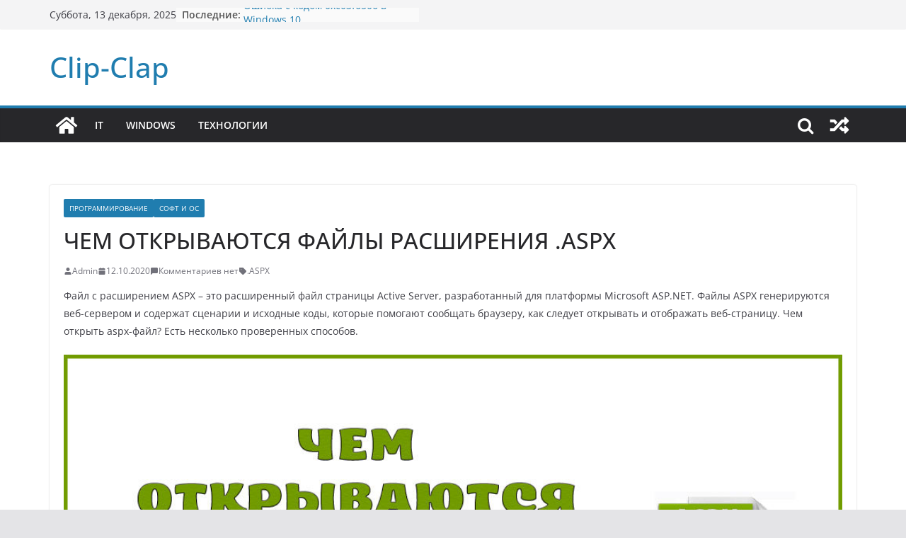

--- FILE ---
content_type: text/html; charset=UTF-8
request_url: https://clip-clap.ru/it/%D1%81%D0%BE%D1%84%D1%82-%D0%B8-%D0%BE%D1%81/%D1%87%D0%B5%D0%BC-%D0%BE%D1%82%D0%BA%D1%80%D1%8B%D0%B2%D0%B0%D1%8E%D1%82%D1%81%D1%8F-%D1%84%D0%B0%D0%B9%D0%BB%D1%8B-%D1%80%D0%B0%D1%81%D1%88%D0%B8%D1%80%D0%B5%D0%BD%D0%B8%D1%8F-aspx/
body_size: 17325
content:
<!doctype html><html
lang=ru-RU><head><meta
charset="UTF-8"><meta
name="viewport" content="width=device-width, initial-scale=1"><link
rel=profile href=http://gmpg.org/xfn/11><meta
name='robots' content='index, follow, max-image-preview:large, max-snippet:-1, max-video-preview:-1'><title>ЧЕМ ОТКРЫВАЮТСЯ ФАЙЛЫ РАСШИРЕНИЯ .ASPX &#8902; Clip-Clap</title><meta
name="description" content="Файл с расширением ASPX – это расширенный файл страницы Active Server, разработанный для платформы Microsoft ASP.NET. Файлы ASPX генерируются веб-сервером"><link
rel=canonical href=https://clip-clap.ru/it/софт-и-ос/чем-открываются-файлы-расширения-aspx/ ><meta
property="og:locale" content="ru_RU"><meta
property="og:type" content="article"><meta
property="og:title" content="ЧЕМ ОТКРЫВАЮТСЯ ФАЙЛЫ РАСШИРЕНИЯ .ASPX &#8902; Clip-Clap"><meta
property="og:description" content="Файл с расширением ASPX – это расширенный файл страницы Active Server, разработанный для платформы Microsoft ASP.NET. Файлы ASPX генерируются веб-сервером"><meta
property="og:url" content="https://clip-clap.ru/it/софт-и-ос/чем-открываются-файлы-расширения-aspx/"><meta
property="og:site_name" content="Clip-Clap"><meta
property="article:published_time" content="2020-10-12T16:56:50+00:00"><meta
property="article:modified_time" content="2020-10-12T16:56:52+00:00"><meta
property="og:image" content="https://clip-clap.ru/wp-content/uploads/2020/10/kak-chem-otkryt-fajl-s-rasshireniem-aspx1.jpg"><meta
property="og:image:width" content="1000"><meta
property="og:image:height" content="580"><meta
property="og:image:type" content="image/jpeg"><meta
name="author" content="Admin"><meta
name="twitter:card" content="summary_large_image"><meta
name="twitter:label1" content="Написано автором"><meta
name="twitter:data1" content="Admin"><meta
name="twitter:label2" content="Примерное время для чтения"><meta
name="twitter:data2" content="1 минута"> <script type=application/ld+json class=yoast-schema-graph>{"@context":"https://schema.org","@graph":[{"@type":"Article","@id":"https://clip-clap.ru/it/%d1%81%d0%be%d1%84%d1%82-%d0%b8-%d0%be%d1%81/%d1%87%d0%b5%d0%bc-%d0%be%d1%82%d0%ba%d1%80%d1%8b%d0%b2%d0%b0%d1%8e%d1%82%d1%81%d1%8f-%d1%84%d0%b0%d0%b9%d0%bb%d1%8b-%d1%80%d0%b0%d1%81%d1%88%d0%b8%d1%80%d0%b5%d0%bd%d0%b8%d1%8f-aspx/#article","isPartOf":{"@id":"https://clip-clap.ru/it/%d1%81%d0%be%d1%84%d1%82-%d0%b8-%d0%be%d1%81/%d1%87%d0%b5%d0%bc-%d0%be%d1%82%d0%ba%d1%80%d1%8b%d0%b2%d0%b0%d1%8e%d1%82%d1%81%d1%8f-%d1%84%d0%b0%d0%b9%d0%bb%d1%8b-%d1%80%d0%b0%d1%81%d1%88%d0%b8%d1%80%d0%b5%d0%bd%d0%b8%d1%8f-aspx/"},"author":{"name":"Admin","@id":"https://clip-clap.ru/#/schema/person/126919a59f6a8296bad65a7192db6a43"},"headline":"ЧЕМ ОТКРЫВАЮТСЯ ФАЙЛЫ РАСШИРЕНИЯ .ASPX","datePublished":"2020-10-12T16:56:50+00:00","dateModified":"2020-10-12T16:56:52+00:00","mainEntityOfPage":{"@id":"https://clip-clap.ru/it/%d1%81%d0%be%d1%84%d1%82-%d0%b8-%d0%be%d1%81/%d1%87%d0%b5%d0%bc-%d0%be%d1%82%d0%ba%d1%80%d1%8b%d0%b2%d0%b0%d1%8e%d1%82%d1%81%d1%8f-%d1%84%d0%b0%d0%b9%d0%bb%d1%8b-%d1%80%d0%b0%d1%81%d1%88%d0%b8%d1%80%d0%b5%d0%bd%d0%b8%d1%8f-aspx/"},"wordCount":900,"commentCount":0,"publisher":{"@id":"https://clip-clap.ru/#/schema/person/126919a59f6a8296bad65a7192db6a43"},"image":{"@id":"https://clip-clap.ru/it/%d1%81%d0%be%d1%84%d1%82-%d0%b8-%d0%be%d1%81/%d1%87%d0%b5%d0%bc-%d0%be%d1%82%d0%ba%d1%80%d1%8b%d0%b2%d0%b0%d1%8e%d1%82%d1%81%d1%8f-%d1%84%d0%b0%d0%b9%d0%bb%d1%8b-%d1%80%d0%b0%d1%81%d1%88%d0%b8%d1%80%d0%b5%d0%bd%d0%b8%d1%8f-aspx/#primaryimage"},"thumbnailUrl":"https://clip-clap.ru/wp-content/uploads/2020/10/kak-chem-otkryt-fajl-s-rasshireniem-aspx1.jpg","keywords":[".ASPX"],"articleSection":["Программирование","Софт и ОС"],"inLanguage":"ru-RU","potentialAction":[{"@type":"CommentAction","name":"Comment","target":["https://clip-clap.ru/it/%d1%81%d0%be%d1%84%d1%82-%d0%b8-%d0%be%d1%81/%d1%87%d0%b5%d0%bc-%d0%be%d1%82%d0%ba%d1%80%d1%8b%d0%b2%d0%b0%d1%8e%d1%82%d1%81%d1%8f-%d1%84%d0%b0%d0%b9%d0%bb%d1%8b-%d1%80%d0%b0%d1%81%d1%88%d0%b8%d1%80%d0%b5%d0%bd%d0%b8%d1%8f-aspx/#respond"]}]},{"@type":"WebPage","@id":"https://clip-clap.ru/it/%d1%81%d0%be%d1%84%d1%82-%d0%b8-%d0%be%d1%81/%d1%87%d0%b5%d0%bc-%d0%be%d1%82%d0%ba%d1%80%d1%8b%d0%b2%d0%b0%d1%8e%d1%82%d1%81%d1%8f-%d1%84%d0%b0%d0%b9%d0%bb%d1%8b-%d1%80%d0%b0%d1%81%d1%88%d0%b8%d1%80%d0%b5%d0%bd%d0%b8%d1%8f-aspx/","url":"https://clip-clap.ru/it/%d1%81%d0%be%d1%84%d1%82-%d0%b8-%d0%be%d1%81/%d1%87%d0%b5%d0%bc-%d0%be%d1%82%d0%ba%d1%80%d1%8b%d0%b2%d0%b0%d1%8e%d1%82%d1%81%d1%8f-%d1%84%d0%b0%d0%b9%d0%bb%d1%8b-%d1%80%d0%b0%d1%81%d1%88%d0%b8%d1%80%d0%b5%d0%bd%d0%b8%d1%8f-aspx/","name":"ЧЕМ ОТКРЫВАЮТСЯ ФАЙЛЫ РАСШИРЕНИЯ .ASPX &#8902; Clip-Clap","isPartOf":{"@id":"https://clip-clap.ru/#website"},"primaryImageOfPage":{"@id":"https://clip-clap.ru/it/%d1%81%d0%be%d1%84%d1%82-%d0%b8-%d0%be%d1%81/%d1%87%d0%b5%d0%bc-%d0%be%d1%82%d0%ba%d1%80%d1%8b%d0%b2%d0%b0%d1%8e%d1%82%d1%81%d1%8f-%d1%84%d0%b0%d0%b9%d0%bb%d1%8b-%d1%80%d0%b0%d1%81%d1%88%d0%b8%d1%80%d0%b5%d0%bd%d0%b8%d1%8f-aspx/#primaryimage"},"image":{"@id":"https://clip-clap.ru/it/%d1%81%d0%be%d1%84%d1%82-%d0%b8-%d0%be%d1%81/%d1%87%d0%b5%d0%bc-%d0%be%d1%82%d0%ba%d1%80%d1%8b%d0%b2%d0%b0%d1%8e%d1%82%d1%81%d1%8f-%d1%84%d0%b0%d0%b9%d0%bb%d1%8b-%d1%80%d0%b0%d1%81%d1%88%d0%b8%d1%80%d0%b5%d0%bd%d0%b8%d1%8f-aspx/#primaryimage"},"thumbnailUrl":"https://clip-clap.ru/wp-content/uploads/2020/10/kak-chem-otkryt-fajl-s-rasshireniem-aspx1.jpg","datePublished":"2020-10-12T16:56:50+00:00","dateModified":"2020-10-12T16:56:52+00:00","description":"Файл с расширением ASPX – это расширенный файл страницы Active Server, разработанный для платформы Microsoft ASP.NET. Файлы ASPX генерируются веб-сервером","breadcrumb":{"@id":"https://clip-clap.ru/it/%d1%81%d0%be%d1%84%d1%82-%d0%b8-%d0%be%d1%81/%d1%87%d0%b5%d0%bc-%d0%be%d1%82%d0%ba%d1%80%d1%8b%d0%b2%d0%b0%d1%8e%d1%82%d1%81%d1%8f-%d1%84%d0%b0%d0%b9%d0%bb%d1%8b-%d1%80%d0%b0%d1%81%d1%88%d0%b8%d1%80%d0%b5%d0%bd%d0%b8%d1%8f-aspx/#breadcrumb"},"inLanguage":"ru-RU","potentialAction":[{"@type":"ReadAction","target":["https://clip-clap.ru/it/%d1%81%d0%be%d1%84%d1%82-%d0%b8-%d0%be%d1%81/%d1%87%d0%b5%d0%bc-%d0%be%d1%82%d0%ba%d1%80%d1%8b%d0%b2%d0%b0%d1%8e%d1%82%d1%81%d1%8f-%d1%84%d0%b0%d0%b9%d0%bb%d1%8b-%d1%80%d0%b0%d1%81%d1%88%d0%b8%d1%80%d0%b5%d0%bd%d0%b8%d1%8f-aspx/"]}]},{"@type":"ImageObject","inLanguage":"ru-RU","@id":"https://clip-clap.ru/it/%d1%81%d0%be%d1%84%d1%82-%d0%b8-%d0%be%d1%81/%d1%87%d0%b5%d0%bc-%d0%be%d1%82%d0%ba%d1%80%d1%8b%d0%b2%d0%b0%d1%8e%d1%82%d1%81%d1%8f-%d1%84%d0%b0%d0%b9%d0%bb%d1%8b-%d1%80%d0%b0%d1%81%d1%88%d0%b8%d1%80%d0%b5%d0%bd%d0%b8%d1%8f-aspx/#primaryimage","url":"https://clip-clap.ru/wp-content/uploads/2020/10/kak-chem-otkryt-fajl-s-rasshireniem-aspx1.jpg","contentUrl":"https://clip-clap.ru/wp-content/uploads/2020/10/kak-chem-otkryt-fajl-s-rasshireniem-aspx1.jpg","width":1000,"height":580},{"@type":"BreadcrumbList","@id":"https://clip-clap.ru/it/%d1%81%d0%be%d1%84%d1%82-%d0%b8-%d0%be%d1%81/%d1%87%d0%b5%d0%bc-%d0%be%d1%82%d0%ba%d1%80%d1%8b%d0%b2%d0%b0%d1%8e%d1%82%d1%81%d1%8f-%d1%84%d0%b0%d0%b9%d0%bb%d1%8b-%d1%80%d0%b0%d1%81%d1%88%d0%b8%d1%80%d0%b5%d0%bd%d0%b8%d1%8f-aspx/#breadcrumb","itemListElement":[{"@type":"ListItem","position":1,"name":"Главная страница","item":"https://clip-clap.ru/"},{"@type":"ListItem","position":2,"name":"IT","item":"https://clip-clap.ru/category/it/"},{"@type":"ListItem","position":3,"name":"Софт и ОС","item":"https://clip-clap.ru/category/it/%d1%81%d0%be%d1%84%d1%82-%d0%b8-%d0%be%d1%81/"},{"@type":"ListItem","position":4,"name":"ЧЕМ ОТКРЫВАЮТСЯ ФАЙЛЫ РАСШИРЕНИЯ .ASPX"}]},{"@type":"WebSite","@id":"https://clip-clap.ru/#website","url":"https://clip-clap.ru/","name":"Clip-Clap","description":"","publisher":{"@id":"https://clip-clap.ru/#/schema/person/126919a59f6a8296bad65a7192db6a43"},"potentialAction":[{"@type":"SearchAction","target":{"@type":"EntryPoint","urlTemplate":"https://clip-clap.ru/?s={search_term_string}"},"query-input":{"@type":"PropertyValueSpecification","valueRequired":true,"valueName":"search_term_string"}}],"inLanguage":"ru-RU"},{"@type":["Person","Organization"],"@id":"https://clip-clap.ru/#/schema/person/126919a59f6a8296bad65a7192db6a43","name":"Admin","logo":{"@id":"https://clip-clap.ru/#/schema/person/image/"}}]}</script> <link
rel=alternate type=application/rss+xml title="Clip-Clap &raquo; Лента" href=https://clip-clap.ru/feed/ ><link
rel=alternate type=application/rss+xml title="Clip-Clap &raquo; Лента комментариев" href=https://clip-clap.ru/comments/feed/ ><link
rel=alternate type=application/rss+xml title="Clip-Clap &raquo; Лента комментариев к &laquo;ЧЕМ ОТКРЫВАЮТСЯ ФАЙЛЫ РАСШИРЕНИЯ .ASPX&raquo;" href=https://clip-clap.ru/it/%d1%81%d0%be%d1%84%d1%82-%d0%b8-%d0%be%d1%81/%d1%87%d0%b5%d0%bc-%d0%be%d1%82%d0%ba%d1%80%d1%8b%d0%b2%d0%b0%d1%8e%d1%82%d1%81%d1%8f-%d1%84%d0%b0%d0%b9%d0%bb%d1%8b-%d1%80%d0%b0%d1%81%d1%88%d0%b8%d1%80%d0%b5%d0%bd%d0%b8%d1%8f-aspx/feed/ > <script>/*<![CDATA[*/window._wpemojiSettings={"baseUrl":"https:\/\/s.w.org\/images\/core\/emoji\/15.0.3\/72x72\/","ext":".png","svgUrl":"https:\/\/s.w.org\/images\/core\/emoji\/15.0.3\/svg\/","svgExt":".svg","source":{"concatemoji":"https:\/\/clip-clap.ru\/wp-includes\/js\/wp-emoji-release.min.js?ver=6.5.7"}};
/*! This file is auto-generated */
!function(i,n){var o,s,e;function c(e){try{var t={supportTests:e,timestamp:(new Date).valueOf()};sessionStorage.setItem(o,JSON.stringify(t))}catch(e){}}function p(e,t,n){e.clearRect(0,0,e.canvas.width,e.canvas.height),e.fillText(t,0,0);var t=new Uint32Array(e.getImageData(0,0,e.canvas.width,e.canvas.height).data),r=(e.clearRect(0,0,e.canvas.width,e.canvas.height),e.fillText(n,0,0),new Uint32Array(e.getImageData(0,0,e.canvas.width,e.canvas.height).data));return t.every(function(e,t){return e===r[t]})}function u(e,t,n){switch(t){case"flag":return n(e,"\ud83c\udff3\ufe0f\u200d\u26a7\ufe0f","\ud83c\udff3\ufe0f\u200b\u26a7\ufe0f")?!1:!n(e,"\ud83c\uddfa\ud83c\uddf3","\ud83c\uddfa\u200b\ud83c\uddf3")&&!n(e,"\ud83c\udff4\udb40\udc67\udb40\udc62\udb40\udc65\udb40\udc6e\udb40\udc67\udb40\udc7f","\ud83c\udff4\u200b\udb40\udc67\u200b\udb40\udc62\u200b\udb40\udc65\u200b\udb40\udc6e\u200b\udb40\udc67\u200b\udb40\udc7f");case"emoji":return!n(e,"\ud83d\udc26\u200d\u2b1b","\ud83d\udc26\u200b\u2b1b")}return!1}function f(e,t,n){var r="undefined"!=typeof WorkerGlobalScope&&self instanceof WorkerGlobalScope?new OffscreenCanvas(300,150):i.createElement("canvas"),a=r.getContext("2d",{willReadFrequently:!0}),o=(a.textBaseline="top",a.font="600 32px Arial",{});return e.forEach(function(e){o[e]=t(a,e,n)}),o}function t(e){var t=i.createElement("script");t.src=e,t.defer=!0,i.head.appendChild(t)}"undefined"!=typeof Promise&&(o="wpEmojiSettingsSupports",s=["flag","emoji"],n.supports={everything:!0,everythingExceptFlag:!0},e=new Promise(function(e){i.addEventListener("DOMContentLoaded",e,{once:!0})}),new Promise(function(t){var n=function(){try{var e=JSON.parse(sessionStorage.getItem(o));if("object"==typeof e&&"number"==typeof e.timestamp&&(new Date).valueOf()<e.timestamp+604800&&"object"==typeof e.supportTests)return e.supportTests}catch(e){}return null}();if(!n){if("undefined"!=typeof Worker&&"undefined"!=typeof OffscreenCanvas&&"undefined"!=typeof URL&&URL.createObjectURL&&"undefined"!=typeof Blob)try{var e="postMessage("+f.toString()+"("+[JSON.stringify(s),u.toString(),p.toString()].join(",")+"));",r=new Blob([e],{type:"text/javascript"}),a=new Worker(URL.createObjectURL(r),{name:"wpTestEmojiSupports"});return void(a.onmessage=function(e){c(n=e.data),a.terminate(),t(n)})}catch(e){}c(n=f(s,u,p))}t(n)}).then(function(e){for(var t in e)n.supports[t]=e[t],n.supports.everything=n.supports.everything&&n.supports[t],"flag"!==t&&(n.supports.everythingExceptFlag=n.supports.everythingExceptFlag&&n.supports[t]);n.supports.everythingExceptFlag=n.supports.everythingExceptFlag&&!n.supports.flag,n.DOMReady=!1,n.readyCallback=function(){n.DOMReady=!0}}).then(function(){return e}).then(function(){var e;n.supports.everything||(n.readyCallback(),(e=n.source||{}).concatemoji?t(e.concatemoji):e.wpemoji&&e.twemoji&&(t(e.twemoji),t(e.wpemoji)))}))}((window,document),window._wpemojiSettings);/*]]>*/</script> <style id=wp-emoji-styles-inline-css>img.wp-smiley,img.emoji{display:inline !important;border:none !important;box-shadow:none !important;height:1em !important;width:1em !important;margin:0 0.07em !important;vertical-align:-0.1em !important;background:none !important;padding:0 !important}</style><link
rel=stylesheet href=https://clip-clap.ru/wp-content/cache/minify/a5ff7.css media=all><style id=wp-block-library-theme-inline-css>.wp-block-audio figcaption{color:#555;font-size:13px;text-align:center}.is-dark-theme .wp-block-audio figcaption{color:#ffffffa6}.wp-block-audio{margin:0 0 1em}.wp-block-code{border:1px solid #ccc;border-radius:4px;font-family:Menlo,Consolas,monaco,monospace;padding:.8em 1em}.wp-block-embed figcaption{color:#555;font-size:13px;text-align:center}.is-dark-theme .wp-block-embed figcaption{color:#ffffffa6}.wp-block-embed{margin:0 0 1em}.blocks-gallery-caption{color:#555;font-size:13px;text-align:center}.is-dark-theme .blocks-gallery-caption{color:#ffffffa6}.wp-block-image figcaption{color:#555;font-size:13px;text-align:center}.is-dark-theme .wp-block-image figcaption{color:#ffffffa6}.wp-block-image{margin:0 0 1em}.wp-block-pullquote{border-bottom:4px solid;border-top:4px solid;color:currentColor;margin-bottom:1.75em}.wp-block-pullquote cite,.wp-block-pullquote footer,.wp-block-pullquote__citation{color:currentColor;font-size:.8125em;font-style:normal;text-transform:uppercase}.wp-block-quote{border-left:.25em solid;margin:0 0 1.75em;padding-left:1em}.wp-block-quote cite,.wp-block-quote footer{color:currentColor;font-size:.8125em;font-style:normal;position:relative}.wp-block-quote.has-text-align-right{border-left:none;border-right:.25em solid;padding-left:0;padding-right:1em}.wp-block-quote.has-text-align-center{border:none;padding-left:0}.wp-block-quote.is-large,.wp-block-quote.is-style-large,.wp-block-quote.is-style-plain{border:none}.wp-block-search .wp-block-search__label{font-weight:700}.wp-block-search__button{border:1px solid #ccc;padding:.375em .625em}:where(.wp-block-group.has-background){padding:1.25em 2.375em}.wp-block-separator.has-css-opacity{opacity:.4}.wp-block-separator{border:none;border-bottom:2px solid;margin-left:auto;margin-right:auto}.wp-block-separator.has-alpha-channel-opacity{opacity:1}.wp-block-separator:not(.is-style-wide):not(.is-style-dots){width:100px}.wp-block-separator.has-background:not(.is-style-dots){border-bottom:none;height:1px}.wp-block-separator.has-background:not(.is-style-wide):not(.is-style-dots){height:2px}.wp-block-table{margin:0 0 1em}.wp-block-table td,.wp-block-table th{word-break:normal}.wp-block-table figcaption{color:#555;font-size:13px;text-align:center}.is-dark-theme .wp-block-table figcaption{color:#ffffffa6}.wp-block-video figcaption{color:#555;font-size:13px;text-align:center}.is-dark-theme .wp-block-video figcaption{color:#ffffffa6}.wp-block-video{margin:0 0 1em}.wp-block-template-part.has-background{margin-bottom:0;margin-top:0;padding:1.25em 2.375em}</style><style id=global-styles-inline-css>/*<![CDATA[*/body{--wp--preset--color--black:#000;--wp--preset--color--cyan-bluish-gray:#abb8c3;--wp--preset--color--white:#fff;--wp--preset--color--pale-pink:#f78da7;--wp--preset--color--vivid-red:#cf2e2e;--wp--preset--color--luminous-vivid-orange:#ff6900;--wp--preset--color--luminous-vivid-amber:#fcb900;--wp--preset--color--light-green-cyan:#7bdcb5;--wp--preset--color--vivid-green-cyan:#00d084;--wp--preset--color--pale-cyan-blue:#8ed1fc;--wp--preset--color--vivid-cyan-blue:#0693e3;--wp--preset--color--vivid-purple:#9b51e0;--wp--preset--gradient--vivid-cyan-blue-to-vivid-purple:linear-gradient(135deg,rgba(6,147,227,1) 0%,rgb(155,81,224) 100%);--wp--preset--gradient--light-green-cyan-to-vivid-green-cyan:linear-gradient(135deg,rgb(122,220,180) 0%,rgb(0,208,130) 100%);--wp--preset--gradient--luminous-vivid-amber-to-luminous-vivid-orange:linear-gradient(135deg,rgba(252,185,0,1) 0%,rgba(255,105,0,1) 100%);--wp--preset--gradient--luminous-vivid-orange-to-vivid-red:linear-gradient(135deg,rgba(255,105,0,1) 0%,rgb(207,46,46) 100%);--wp--preset--gradient--very-light-gray-to-cyan-bluish-gray:linear-gradient(135deg,rgb(238,238,238) 0%,rgb(169,184,195) 100%);--wp--preset--gradient--cool-to-warm-spectrum:linear-gradient(135deg,rgb(74,234,220) 0%,rgb(151,120,209) 20%,rgb(207,42,186) 40%,rgb(238,44,130) 60%,rgb(251,105,98) 80%,rgb(254,248,76) 100%);--wp--preset--gradient--blush-light-purple:linear-gradient(135deg,rgb(255,206,236) 0%,rgb(152,150,240) 100%);--wp--preset--gradient--blush-bordeaux:linear-gradient(135deg,rgb(254,205,165) 0%,rgb(254,45,45) 50%,rgb(107,0,62) 100%);--wp--preset--gradient--luminous-dusk:linear-gradient(135deg,rgb(255,203,112) 0%,rgb(199,81,192) 50%,rgb(65,88,208) 100%);--wp--preset--gradient--pale-ocean:linear-gradient(135deg,rgb(255,245,203) 0%,rgb(182,227,212) 50%,rgb(51,167,181) 100%);--wp--preset--gradient--electric-grass:linear-gradient(135deg,rgb(202,248,128) 0%,rgb(113,206,126) 100%);--wp--preset--gradient--midnight:linear-gradient(135deg,rgb(2,3,129) 0%,rgb(40,116,252) 100%);--wp--preset--font-size--small:13px;--wp--preset--font-size--medium:20px;--wp--preset--font-size--large:36px;--wp--preset--font-size--x-large:42px;--wp--preset--spacing--20:0.44rem;--wp--preset--spacing--30:0.67rem;--wp--preset--spacing--40:1rem;--wp--preset--spacing--50:1.5rem;--wp--preset--spacing--60:2.25rem;--wp--preset--spacing--70:3.38rem;--wp--preset--spacing--80:5.06rem;--wp--preset--shadow--natural:6px 6px 9px rgba(0, 0, 0, 0.2);--wp--preset--shadow--deep:12px 12px 50px rgba(0, 0, 0, 0.4);--wp--preset--shadow--sharp:6px 6px 0px rgba(0, 0, 0, 0.2);--wp--preset--shadow--outlined:6px 6px 0px -3px rgba(255, 255, 255, 1), 6px 6px rgba(0, 0, 0, 1);--wp--preset--shadow--crisp:6px 6px 0px rgba(0, 0, 0, 1)}body{margin:0}.wp-site-blocks>.alignleft{float:left;margin-right:2em}.wp-site-blocks>.alignright{float:right;margin-left:2em}.wp-site-blocks>.aligncenter{justify-content:center;margin-left:auto;margin-right:auto}:where(.wp-site-blocks)>*{margin-block-start:24px;margin-block-end:0}:where(.wp-site-blocks)>:first-child:first-child{margin-block-start:0}:where(.wp-site-blocks)>:last-child:last-child{margin-block-end:0}body{--wp--style--block-gap:24px}:where(body .is-layout-flow)>:first-child:first-child{margin-block-start:0}:where(body .is-layout-flow)>:last-child:last-child{margin-block-end:0}:where(body .is-layout-flow)>*{margin-block-start:24px;margin-block-end:0}:where(body .is-layout-constrained)>:first-child:first-child{margin-block-start:0}:where(body .is-layout-constrained)>:last-child:last-child{margin-block-end:0}:where(body .is-layout-constrained)>*{margin-block-start:24px;margin-block-end:0}:where(body .is-layout-flex){gap:24px}:where(body .is-layout-grid){gap:24px}body .is-layout-flow>.alignleft{float:left;margin-inline-start:0;margin-inline-end:2em}body .is-layout-flow>.alignright{float:right;margin-inline-start:2em;margin-inline-end:0}body .is-layout-flow>.aligncenter{margin-left:auto !important;margin-right:auto !important}body .is-layout-constrained>.alignleft{float:left;margin-inline-start:0;margin-inline-end:2em}body .is-layout-constrained>.alignright{float:right;margin-inline-start:2em;margin-inline-end:0}body .is-layout-constrained>.aligncenter{margin-left:auto !important;margin-right:auto !important}body .is-layout-constrained>:where(:not(.alignleft):not(.alignright):not(.alignfull)){margin-left:auto !important;margin-right:auto !important}body .is-layout-flex{display:flex}body .is-layout-flex{flex-wrap:wrap;align-items:center}body .is-layout-flex>*{margin:0}body .is-layout-grid{display:grid}body .is-layout-grid>*{margin:0}body{padding-top:0px;padding-right:0px;padding-bottom:0px;padding-left:0px}a:where(:not(.wp-element-button)){text-decoration:underline}.wp-element-button,.wp-block-button__link{background-color:#32373c;border-width:0;color:#fff;font-family:inherit;font-size:inherit;line-height:inherit;padding:calc(0.667em + 2px) calc(1.333em + 2px);text-decoration:none}.has-black-color{color:var(--wp--preset--color--black) !important}.has-cyan-bluish-gray-color{color:var(--wp--preset--color--cyan-bluish-gray) !important}.has-white-color{color:var(--wp--preset--color--white) !important}.has-pale-pink-color{color:var(--wp--preset--color--pale-pink) !important}.has-vivid-red-color{color:var(--wp--preset--color--vivid-red) !important}.has-luminous-vivid-orange-color{color:var(--wp--preset--color--luminous-vivid-orange) !important}.has-luminous-vivid-amber-color{color:var(--wp--preset--color--luminous-vivid-amber) !important}.has-light-green-cyan-color{color:var(--wp--preset--color--light-green-cyan) !important}.has-vivid-green-cyan-color{color:var(--wp--preset--color--vivid-green-cyan) !important}.has-pale-cyan-blue-color{color:var(--wp--preset--color--pale-cyan-blue) !important}.has-vivid-cyan-blue-color{color:var(--wp--preset--color--vivid-cyan-blue) !important}.has-vivid-purple-color{color:var(--wp--preset--color--vivid-purple) !important}.has-black-background-color{background-color:var(--wp--preset--color--black) !important}.has-cyan-bluish-gray-background-color{background-color:var(--wp--preset--color--cyan-bluish-gray) !important}.has-white-background-color{background-color:var(--wp--preset--color--white) !important}.has-pale-pink-background-color{background-color:var(--wp--preset--color--pale-pink) !important}.has-vivid-red-background-color{background-color:var(--wp--preset--color--vivid-red) !important}.has-luminous-vivid-orange-background-color{background-color:var(--wp--preset--color--luminous-vivid-orange) !important}.has-luminous-vivid-amber-background-color{background-color:var(--wp--preset--color--luminous-vivid-amber) !important}.has-light-green-cyan-background-color{background-color:var(--wp--preset--color--light-green-cyan) !important}.has-vivid-green-cyan-background-color{background-color:var(--wp--preset--color--vivid-green-cyan) !important}.has-pale-cyan-blue-background-color{background-color:var(--wp--preset--color--pale-cyan-blue) !important}.has-vivid-cyan-blue-background-color{background-color:var(--wp--preset--color--vivid-cyan-blue) !important}.has-vivid-purple-background-color{background-color:var(--wp--preset--color--vivid-purple) !important}.has-black-border-color{border-color:var(--wp--preset--color--black) !important}.has-cyan-bluish-gray-border-color{border-color:var(--wp--preset--color--cyan-bluish-gray) !important}.has-white-border-color{border-color:var(--wp--preset--color--white) !important}.has-pale-pink-border-color{border-color:var(--wp--preset--color--pale-pink) !important}.has-vivid-red-border-color{border-color:var(--wp--preset--color--vivid-red) !important}.has-luminous-vivid-orange-border-color{border-color:var(--wp--preset--color--luminous-vivid-orange) !important}.has-luminous-vivid-amber-border-color{border-color:var(--wp--preset--color--luminous-vivid-amber) !important}.has-light-green-cyan-border-color{border-color:var(--wp--preset--color--light-green-cyan) !important}.has-vivid-green-cyan-border-color{border-color:var(--wp--preset--color--vivid-green-cyan) !important}.has-pale-cyan-blue-border-color{border-color:var(--wp--preset--color--pale-cyan-blue) !important}.has-vivid-cyan-blue-border-color{border-color:var(--wp--preset--color--vivid-cyan-blue) !important}.has-vivid-purple-border-color{border-color:var(--wp--preset--color--vivid-purple) !important}.has-vivid-cyan-blue-to-vivid-purple-gradient-background{background:var(--wp--preset--gradient--vivid-cyan-blue-to-vivid-purple) !important}.has-light-green-cyan-to-vivid-green-cyan-gradient-background{background:var(--wp--preset--gradient--light-green-cyan-to-vivid-green-cyan) !important}.has-luminous-vivid-amber-to-luminous-vivid-orange-gradient-background{background:var(--wp--preset--gradient--luminous-vivid-amber-to-luminous-vivid-orange) !important}.has-luminous-vivid-orange-to-vivid-red-gradient-background{background:var(--wp--preset--gradient--luminous-vivid-orange-to-vivid-red) !important}.has-very-light-gray-to-cyan-bluish-gray-gradient-background{background:var(--wp--preset--gradient--very-light-gray-to-cyan-bluish-gray) !important}.has-cool-to-warm-spectrum-gradient-background{background:var(--wp--preset--gradient--cool-to-warm-spectrum) !important}.has-blush-light-purple-gradient-background{background:var(--wp--preset--gradient--blush-light-purple) !important}.has-blush-bordeaux-gradient-background{background:var(--wp--preset--gradient--blush-bordeaux) !important}.has-luminous-dusk-gradient-background{background:var(--wp--preset--gradient--luminous-dusk) !important}.has-pale-ocean-gradient-background{background:var(--wp--preset--gradient--pale-ocean) !important}.has-electric-grass-gradient-background{background:var(--wp--preset--gradient--electric-grass) !important}.has-midnight-gradient-background{background:var(--wp--preset--gradient--midnight) !important}.has-small-font-size{font-size:var(--wp--preset--font-size--small) !important}.has-medium-font-size{font-size:var(--wp--preset--font-size--medium) !important}.has-large-font-size{font-size:var(--wp--preset--font-size--large) !important}.has-x-large-font-size{font-size:var(--wp--preset--font-size--x-large) !important}.wp-block-navigation a:where(:not(.wp-element-button)){color:inherit}.wp-block-pullquote{font-size:1.5em;line-height:1.6}/*]]>*/</style><link
rel=stylesheet href=https://clip-clap.ru/wp-content/cache/minify/57bae.css media=all><style id=colormag_style-inline-css>.cm-header .cm-menu-toggle svg, .cm-header .cm-menu-toggle svg{fill:#fff}.cm-footer-bar-area .cm-footer-bar__2 a{color:#207daf}</style><link
rel=stylesheet href=https://clip-clap.ru/wp-content/cache/minify/cf422.css media=all> <script src=https://clip-clap.ru/wp-content/cache/minify/818c0.js></script> <!--[if lte IE 8]> <script src="https://clip-clap.ru/wp-content/themes/colormag/assets/js/html5shiv.min.js?ver=3.0.5" id=html5-js></script> <![endif]--><link
rel=https://api.w.org/ href=https://clip-clap.ru/wp-json/ ><link
rel=alternate type=application/json href=https://clip-clap.ru/wp-json/wp/v2/posts/2354><link
rel=EditURI type=application/rsd+xml title=RSD href=https://clip-clap.ru/xmlrpc.php?rsd><meta
name="generator" content="WordPress 6.5.7"><link
rel=shortlink href='https://clip-clap.ru/?p=2354'><link
rel=alternate type=application/json+oembed href="https://clip-clap.ru/wp-json/oembed/1.0/embed?url=https%3A%2F%2Fclip-clap.ru%2Fit%2F%25d1%2581%25d0%25be%25d1%2584%25d1%2582-%25d0%25b8-%25d0%25be%25d1%2581%2F%25d1%2587%25d0%25b5%25d0%25bc-%25d0%25be%25d1%2582%25d0%25ba%25d1%2580%25d1%258b%25d0%25b2%25d0%25b0%25d1%258e%25d1%2582%25d1%2581%25d1%258f-%25d1%2584%25d0%25b0%25d0%25b9%25d0%25bb%25d1%258b-%25d1%2580%25d0%25b0%25d1%2581%25d1%2588%25d0%25b8%25d1%2580%25d0%25b5%25d0%25bd%25d0%25b8%25d1%258f-aspx%2F"><link
rel=alternate type=text/xml+oembed href="https://clip-clap.ru/wp-json/oembed/1.0/embed?url=https%3A%2F%2Fclip-clap.ru%2Fit%2F%25d1%2581%25d0%25be%25d1%2584%25d1%2582-%25d0%25b8-%25d0%25be%25d1%2581%2F%25d1%2587%25d0%25b5%25d0%25bc-%25d0%25be%25d1%2582%25d0%25ba%25d1%2580%25d1%258b%25d0%25b2%25d0%25b0%25d1%258e%25d1%2582%25d1%2581%25d1%258f-%25d1%2584%25d0%25b0%25d0%25b9%25d0%25bb%25d1%258b-%25d1%2580%25d0%25b0%25d1%2581%25d1%2588%25d0%25b8%25d1%2580%25d0%25b5%25d0%25bd%25d0%25b8%25d1%258f-aspx%2F&#038;format=xml"><link
rel=pingback href=https://clip-clap.ru/xmlrpc.php> <script >(function(m,e,t,r,i,k,a){m[i]=m[i]||function(){(m[i].a=m[i].a||[]).push(arguments)};m[i].l=1*new Date();k=e.createElement(t),a=e.getElementsByTagName(t)[0],k.async=1,k.src=r,a.parentNode.insertBefore(k,a)})
(window,document,"script","https://mc.yandex.ru/metrika/tag.js","ym");ym(65080261,"init",{id:65080261,clickmap:true,trackLinks:true,accurateTrackBounce:false,webvisor:true,});</script> <noscript><div><img
src=https://mc.yandex.ru/watch/65080261 style="position:absolute; left:-9999px;" alt></div></noscript><link
rel=icon href=https://clip-clap.ru/wp-content/uploads/2020/07/cropped-favicon-32x32.png sizes=32x32><link
rel=icon href=https://clip-clap.ru/wp-content/uploads/2020/07/cropped-favicon-192x192.png sizes=192x192><link
rel=apple-touch-icon href=https://clip-clap.ru/wp-content/uploads/2020/07/cropped-favicon-180x180.png><meta
name="msapplication-TileImage" content="https://clip-clap.ru/wp-content/uploads/2020/07/cropped-favicon-270x270.png"></head><body
class="post-template-default single single-post postid-2354 single-format-standard custom-background wp-embed-responsive cm-header-layout-1 adv-style-1 no-sidebar-full-width wide"><div
id=page class="hfeed site">
<a
class="skip-link screen-reader-text" href=#main>Перейти к содержимому</a><header
id=cm-masthead class="cm-header cm-layout-1 cm-layout-1-style-1 cm-full-width"><div
class=cm-top-bar><div
class=cm-container><div
class=cm-row><div
class=cm-top-bar__1><div
class=date-in-header>
Суббота, 13 декабря, 2025</div><div
class=breaking-news>
<strong
class=breaking-news-latest>Последние:</strong><ul
class=newsticker>
<li>
<a
href=https://clip-clap.ru/%d1%81%d0%bc%d0%b0%d1%80%d1%82%d1%84%d0%be%d0%bd%d1%8b/apple/iphone-se-3/ title="iPhone SE 3 &#8212; современный телефон в старом корпусе">
iPhone SE 3 &#8212; современный телефон в старом корпусе	</a>
</li>
<li>
<a
href=https://clip-clap.ru/%d1%82%d0%b5%d1%85%d0%bd%d0%be%d0%bb%d0%be%d0%b3%d0%b8%d0%b8/dji-mini-3-pro/ title="DJI Mini 3 Pro получит датчики предотвращения препятствий">
DJI Mini 3 Pro получит датчики предотвращения препятствий	</a>
</li>
<li>
<a
href=https://clip-clap.ru/it/%d1%81%d0%be%d1%84%d1%82-%d0%b8-%d0%be%d1%81/microsoft-office/excel/%d0%bf%d1%80%d0%b5%d0%be%d0%b1%d1%80%d0%b0%d0%b7%d0%be%d0%b2%d0%b0%d0%bd%d0%b8%d0%b5-%d1%87%d0%b8%d1%81%d0%bb%d0%b0-%d0%b2-%d1%84%d0%be%d1%80%d0%bc%d0%b0%d1%82-%d0%b4%d0%b5%d0%bd%d0%b5%d0%b6%d0%bd/ title="Преобразование числа в формат денежных единиц по условию">
Преобразование числа в формат денежных единиц по условию	</a>
</li>
<li>
<a
href=https://clip-clap.ru/it/%d1%81%d0%be%d1%84%d1%82-%d0%b8-%d0%be%d1%81/microsoft-office/excel/%d0%bf%d0%be%d0%b8%d1%81%d0%ba-%d0%b7%d0%bd%d0%b0%d1%87%d0%b5%d0%bd%d0%b8%d1%8f-%d0%b2-%d0%b4%d0%b8%d0%b0%d0%bf%d0%b0%d0%b7%d0%be%d0%bd%d0%b5-%d1%82%d0%b0%d0%b1%d0%bb%d0%b8%d1%86%d1%8b-excel-%d0%bf/ title="Поиск значения в диапазоне таблицы Excel по столбцам и строкам">
Поиск значения в диапазоне таблицы Excel по столбцам и строкам	</a>
</li>
<li>
<a
href=https://clip-clap.ru/it/%d1%81%d0%be%d1%84%d1%82-%d0%b8-%d0%be%d1%81/windows/%d0%be%d1%88%d0%b8%d0%b1%d0%ba%d0%b0-%d1%81-%d0%ba%d0%be%d0%b4%d0%be%d0%bc-0xc03f6506-%d0%b2-windows-10/ title="Ошибка с кодом 0xc03f6506 в Windows 10">
Ошибка с кодом 0xc03f6506 в Windows 10	</a>
</li></ul></div></div><div
class=cm-top-bar__2><div
class=social-links><ul></ul></div></div></div></div></div><div
class=cm-main-header><div
id=cm-header-1 class=cm-header-1><div
class=cm-container><div
class=cm-row><div
class=cm-header-col-1><div
id=cm-site-branding class=cm-site-branding></div><div
id=cm-site-info class><h3 class="cm-site-title">
<a
href=https://clip-clap.ru/ title=Clip-Clap rel=home>Clip-Clap</a></h3></div></div><div
class=cm-header-col-2><div
id=header-right-sidebar class=clearfix><aside
id=custom_html-14 class="widget_text widget widget_custom_html clearfix"><div
class="textwidget custom-html-widget"><script>!function(){var t=document.createElement("script");t.type="text/javascript",t.async=!0,t.src="https://vk.com/js/api/openapi.js?168",t.onload=function(){VK.Retargeting.Init("VK-RTRG-70083-bod84"),VK.Retargeting.Hit()},document.head.appendChild(t)}();</script><noscript><img
src="https://vk.com/rtrg?p=VK-RTRG-70083-bod84" style="position:fixed; left:-999px;" alt></noscript></div></aside></div></div></div></div></div><div
id=cm-header-2 class=cm-header-2><nav
id=cm-primary-nav class=cm-primary-nav><div
class=cm-container><div
class=cm-row><div
class=cm-home-icon>
<a
href=https://clip-clap.ru/
title=Clip-Clap
>
<svg
class="cm-icon cm-icon--home" xmlns=http://www.w3.org/2000/svg viewBox="0 0 28 22"><path
d="M13.6465 6.01133L5.11148 13.0409V20.6278C5.11148 20.8242 5.18952 21.0126 5.32842 21.1515C5.46733 21.2904 5.65572 21.3685 5.85217 21.3685L11.0397 21.3551C11.2355 21.3541 11.423 21.2756 11.5611 21.1368C11.6992 20.998 11.7767 20.8102 11.7767 20.6144V16.1837C11.7767 15.9873 11.8547 15.7989 11.9937 15.66C12.1326 15.521 12.321 15.443 12.5174 15.443H15.4801C15.6766 15.443 15.865 15.521 16.0039 15.66C16.1428 15.7989 16.2208 15.9873 16.2208 16.1837V20.6111C16.2205 20.7086 16.2394 20.8052 16.2765 20.8953C16.3136 20.9854 16.3681 21.0673 16.4369 21.1364C16.5057 21.2054 16.5875 21.2602 16.6775 21.2975C16.7675 21.3349 16.864 21.3541 16.9615 21.3541L22.1472 21.3685C22.3436 21.3685 22.532 21.2904 22.6709 21.1515C22.8099 21.0126 22.8879 20.8242 22.8879 20.6278V13.0358L14.3548 6.01133C14.2544 5.93047 14.1295 5.88637 14.0006 5.88637C13.8718 5.88637 13.7468 5.93047 13.6465 6.01133ZM27.1283 10.7892L23.2582 7.59917V1.18717C23.2582 1.03983 23.1997 0.898538 23.0955 0.794359C22.9913 0.69018 22.8501 0.631653 22.7027 0.631653H20.1103C19.963 0.631653 19.8217 0.69018 19.7175 0.794359C19.6133 0.898538 19.5548 1.03983 19.5548 1.18717V4.54848L15.4102 1.13856C15.0125 0.811259 14.5134 0.632307 13.9983 0.632307C13.4832 0.632307 12.9841 0.811259 12.5864 1.13856L0.868291 10.7892C0.81204 10.8357 0.765501 10.8928 0.731333 10.9573C0.697165 11.0218 0.676038 11.0924 0.66916 11.165C0.662282 11.2377 0.669786 11.311 0.691245 11.3807C0.712704 11.4505 0.747696 11.5153 0.794223 11.5715L1.97469 13.0066C2.02109 13.063 2.07816 13.1098 2.14264 13.1441C2.20711 13.1784 2.27773 13.1997 2.35044 13.2067C2.42315 13.2137 2.49653 13.2063 2.56638 13.1849C2.63623 13.1636 2.70118 13.1286 2.7575 13.0821L13.6465 4.11333C13.7468 4.03247 13.8718 3.98837 14.0006 3.98837C14.1295 3.98837 14.2544 4.03247 14.3548 4.11333L25.2442 13.0821C25.3004 13.1286 25.3653 13.1636 25.435 13.1851C25.5048 13.2065 25.5781 13.214 25.6507 13.2071C25.7234 13.2003 25.794 13.1791 25.8584 13.145C25.9229 13.1108 25.98 13.0643 26.0265 13.008L27.207 11.5729C27.2535 11.5164 27.2883 11.4512 27.3095 11.3812C27.3307 11.3111 27.3379 11.2375 27.3306 11.1647C27.3233 11.0919 27.3016 11.0212 27.2669 10.9568C27.2322 10.8923 27.1851 10.8354 27.1283 10.7892Z"/></svg>		</a></div><div
class=cm-header-actions><div
class=cm-random-post>
<a
href=https://clip-clap.ru/it/%d1%81%d0%be%d1%84%d1%82-%d0%b8-%d0%be%d1%81/windows/encrypting-file-system-efs-%d1%88%d0%b8%d1%84%d1%80%d0%be%d0%b2%d0%b0%d0%bd%d0%b8%d0%b5-%d0%bf%d0%b0%d0%bf%d0%be%d0%ba-%d0%b8-%d1%84%d0%b0%d0%b9%d0%bb%d0%be%d0%b2-%d0%b2-windows/ title="Посмотреть случайную запись">
<svg
class="cm-icon cm-icon--random-fill" xmlns=http://www.w3.org/2000/svg viewBox="0 0 24 24"><path
d="M21.73 16a1 1 0 0 1 0 1.33l-3.13 3.14a.94.94 0 0 1-1.6-.66v-1.56h-2.3a.39.39 0 0 1-.18 0 .36.36 0 0 1-.16-.11l-2.76-3 2.09-2.23 2.06 2.21H17v-1.56a.94.94 0 0 1 1.6-.66ZM2.47 8.88h3.28l2.06 2.2L9.9 8.85 7.14 5.9A.36.36 0 0 0 7 5.79a.39.39 0 0 0-.18 0H2.47a.47.47 0 0 0-.47.43v2.19a.47.47 0 0 0 .47.47Zm14.53 0v1.56a.94.94 0 0 0 1.6.66L21.73 8a1 1 0 0 0 0-1.33L18.6 3.53a.94.94 0 0 0-1.6.66v1.56h-2.3a.39.39 0 0 0-.18 0 .36.36 0 0 0-.16.11l-8.61 9.27H2.47a.46.46 0 0 0-.47.46v2.19a.47.47 0 0 0 .47.47H6.8a.45.45 0 0 0 .34-.15l8.61-9.22Z"></path></svg>		</a></div><div
class=cm-top-search>
<i
class="fa fa-search search-top"></i><div
class=search-form-top><form
action=https://clip-clap.ru/ class="search-form searchform clearfix" method=get role=search><div
class=search-wrap>
<input
type=search
class="s field"
name=s
value
placeholder=Поиск><button
class=search-icon type=submit></button></div></form></div></div></div><p
class=cm-menu-toggle aria-expanded=false>
<svg
class="cm-icon cm-icon--bars" xmlns=http://www.w3.org/2000/svg viewBox="0 0 24 24"><path
d="M21 19H3a1 1 0 0 1 0-2h18a1 1 0 0 1 0 2Zm0-6H3a1 1 0 0 1 0-2h18a1 1 0 0 1 0 2Zm0-6H3a1 1 0 0 1 0-2h18a1 1 0 0 1 0 2Z"></path></svg>		<svg
class="cm-icon cm-icon--x-mark" xmlns=http://www.w3.org/2000/svg viewBox="0 0 24 24"><path
d="m13.4 12 8.3-8.3c.4-.4.4-1 0-1.4s-1-.4-1.4 0L12 10.6 3.7 2.3c-.4-.4-1-.4-1.4 0s-.4 1 0 1.4l8.3 8.3-8.3 8.3c-.4.4-.4 1 0 1.4.2.2.4.3.7.3s.5-.1.7-.3l8.3-8.3 8.3 8.3c.2.2.5.3.7.3s.5-.1.7-.3c.4-.4.4-1 0-1.4L13.4 12z"></path></svg></p><div
class=cm-menu-primary-container><ul
id=menu-primary class=menu><li
id=menu-item-28 class="menu-item menu-item-type-custom menu-item-object-custom menu-item-28"><a
href=https://clip-clap.ru/category/it/ >IT</a></li>
<li
id=menu-item-29 class="menu-item menu-item-type-custom menu-item-object-custom menu-item-29"><a
href=https://clip-clap.ru/category/it/%d1%81%d0%be%d1%84%d1%82-%d0%b8-%d0%be%d1%81/windows/ >Windows</a></li>
<li
id=menu-item-839 class="menu-item menu-item-type-taxonomy menu-item-object-category menu-item-839"><a
href=https://clip-clap.ru/category/%d1%82%d0%b5%d1%85%d0%bd%d0%be%d0%bb%d0%be%d0%b3%d0%b8%d0%b8/ >Технологии</a></li></ul></div></div></div></nav></div></div></header><div
id=cm-content class=cm-content><div
class=cm-container><div
class=cm-row><div
id=cm-primary class=cm-primary><div
class=cm-posts class=clearfix><article
id=post-2354 class="post-2354 post type-post status-publish format-standard has-post-thumbnail hentry category-19 category-7 tag-aspx"><div
class=cm-post-content><div
class=cm-entry-header-meta><div
class=cm-post-categories><a
href=https://clip-clap.ru/category/it/%d0%bf%d1%80%d0%be%d0%b3%d1%80%d0%b0%d0%bc%d0%bc%d0%b8%d1%80%d0%be%d0%b2%d0%b0%d0%bd%d0%b8%d0%b5/  rel="category tag">Программирование</a><a
href=https://clip-clap.ru/category/it/%d1%81%d0%be%d1%84%d1%82-%d0%b8-%d0%be%d1%81/  rel="category tag">Софт и ОС</a></div></div><header
class=cm-entry-header><h1 class="cm-entry-title">
ЧЕМ ОТКРЫВАЮТСЯ ФАЙЛЫ РАСШИРЕНИЯ .ASPX</h1></header><div
class="cm-below-entry-meta ">
<span
class="cm-author cm-vcard">
<svg
class="cm-icon cm-icon--user" xmlns=http://www.w3.org/2000/svg viewBox="0 0 24 24"><path
d="M7 7c0-2.8 2.2-5 5-5s5 2.2 5 5-2.2 5-5 5-5-2.2-5-5zm9 7H8c-2.8 0-5 2.2-5 5v2c0 .6.4 1 1 1h16c.6 0 1-.4 1-1v-2c0-2.8-2.2-5-5-5z"></path></svg>		<a
class="url fn n"
href=https://clip-clap.ru/author/enoteg/
title=Admin
>
Admin	</a>
</span><span
class=cm-post-date><a
href=https://clip-clap.ru/it/%d1%81%d0%be%d1%84%d1%82-%d0%b8-%d0%be%d1%81/%d1%87%d0%b5%d0%bc-%d0%be%d1%82%d0%ba%d1%80%d1%8b%d0%b2%d0%b0%d1%8e%d1%82%d1%81%d1%8f-%d1%84%d0%b0%d0%b9%d0%bb%d1%8b-%d1%80%d0%b0%d1%81%d1%88%d0%b8%d1%80%d0%b5%d0%bd%d0%b8%d1%8f-aspx/ title=21:56 rel=bookmark><svg
class="cm-icon cm-icon--calendar-fill" xmlns=http://www.w3.org/2000/svg viewBox="0 0 24 24"><path
d="M21.1 6.6v1.6c0 .6-.4 1-1 1H3.9c-.6 0-1-.4-1-1V6.6c0-1.5 1.3-2.8 2.8-2.8h1.7V3c0-.6.4-1 1-1s1 .4 1 1v.8h5.2V3c0-.6.4-1 1-1s1 .4 1 1v.8h1.7c1.5 0 2.8 1.3 2.8 2.8zm-1 4.6H3.9c-.6 0-1 .4-1 1v7c0 1.5 1.3 2.8 2.8 2.8h12.6c1.5 0 2.8-1.3 2.8-2.8v-7c0-.6-.4-1-1-1z"></path></svg> <time
class="entry-date published" datetime=2020-10-12T21:56:50+05:00>12.10.2020</time><time
class=updated datetime=2020-10-12T21:56:52+05:00>12.10.2020</time></a></span>
<span
class=cm-comments-link>
<a
href=https://clip-clap.ru/it/%d1%81%d0%be%d1%84%d1%82-%d0%b8-%d0%be%d1%81/%d1%87%d0%b5%d0%bc-%d0%be%d1%82%d0%ba%d1%80%d1%8b%d0%b2%d0%b0%d1%8e%d1%82%d1%81%d1%8f-%d1%84%d0%b0%d0%b9%d0%bb%d1%8b-%d1%80%d0%b0%d1%81%d1%88%d0%b8%d1%80%d0%b5%d0%bd%d0%b8%d1%8f-aspx/#respond><svg
class="cm-icon cm-icon--comment" xmlns=http://www.w3.org/2000/svg viewBox="0 0 24 24"><path
d="M22 5v10c0 1.7-1.3 3-3 3H7.4l-3.7 3.7c-.2.2-.4.3-.7.3-.1 0-.3 0-.4-.1-.4-.1-.6-.5-.6-.9V5c0-1.7 1.3-3 3-3h14c1.7 0 3 1.3 3 3z"></path></svg> Комментариев нет</a>		</span><span
class=cm-tag-links><svg
class="cm-icon cm-icon--tag" xmlns=http://www.w3.org/2000/svg viewBox="0 0 24 24"><path
d="m21.2 10.4-8.1-8.1c-.2-.2-.4-.3-.7-.3H3c-.6 0-1 .5-1 1v9.4c0 .3.1.5.3.7l8.1 8.1c.5.5 1.3.8 2 .8.8 0 1.5-.3 2-.8l6.7-6.7c1.2-1.2 1.2-3 .1-4.1zM7.7 8.7c-.6 0-1-.4-1-1s.4-1 1-1 1 .4 1 1-.4 1-1 1z"></path></svg> <a
href=https://clip-clap.ru/tag/aspx/ rel=tag>.ASPX</a></span></div><div
class=cm-entry-summary><p>Файл с расширением ASPX – это расширенный файл страницы Active Server, разработанный для платформы Microsoft ASP.NET. Файлы ASPX генерируются веб-сервером и содержат сценарии и исходные коды, которые помогают сообщать браузеру, как следует открывать и отображать веб-страницу. Чем открыть aspx-файл? Есть несколько проверенных способов.</p><figure
class="wp-block-image size-large is-resized"><img
fetchpriority=high decoding=async src=https://clip-clap.ru/wp-content/uploads/2020/10/kak-chem-otkryt-fajl-s-rasshireniem-aspx1.jpg alt class=wp-image-2356 width=1136 height=659 srcset="https://clip-clap.ru/wp-content/uploads/2020/10/kak-chem-otkryt-fajl-s-rasshireniem-aspx1.jpg 1000w, https://clip-clap.ru/wp-content/uploads/2020/10/kak-chem-otkryt-fajl-s-rasshireniem-aspx1-300x174.jpg 300w, https://clip-clap.ru/wp-content/uploads/2020/10/kak-chem-otkryt-fajl-s-rasshireniem-aspx1-768x445.jpg 768w" sizes="(max-width: 1136px) 100vw, 1136px"></figure></br><h2 class="wp-block-heading">Что обозначает расширение aspx</h2><p>Чаще всего вы увидите расширение .ASPX в URL-адресе или, когда ваш веб-браузер случайно отправит вам ASPX, а не тот, который, как вы считали, вы загружаете. Если вы загрузили ASPX и ожидали, что он будет содержать информацию (например, документ или другие сохраненные данные), скорее всего, что-то не так с веб-сайтом, и вместо того, чтобы генерировать полезную информацию, он предоставил этот документ с сервера. В этом случае первый метод открытия состоит в том, чтобы просто переименовать ASPX-файл в такой формат, какой вам нужен. Например, если вы качали версию счета в формате PDF из своего личного кабинета на сайте банка в интернете, но вместо этого получили ASPX, просто переименуйте его в bill.pdf, а затем откройте. Если вам нужно изображения, попробуйте переименовать ASPX в image.jpg. Аналогично и для других форматов.ВАЖНО. Чтобы переименовать файл, ваш компьютер должен быть настроен для отображения расширения. Для этого откройте диалоговое окно «Выполнить» (в меню «Пуск» или сочетанием клавиш Win+R) и введите «control folders». В меню «Вид» найдите «Скрывать расширения для зарегистрированных типов файлов» – снимите флажок и примените изменения. </p><p>Проблема здесь в том, что иногда сервер (на веб-сайте, из которого вы получаете ASPX-файл) неправильно описывает сгенерированный файл (PDF, изображение, музыкальный файл и т. д.) и представляет его для загрузки. Вышеописанный метод помогает в большинстве ситуаций. Вы не всегда можете изменить расширение на какое-либо другое и ожидать, что в новом формате он откроется правильно. Особенно часто это бывает с файлом PDF и расширением ASPX, поэтому здесь такой способ будет неэффективен. Иногда причиной этой проблемы является связанный с браузером подключаемый модуль, поэтому может помочь загрузка страницы, которая генерирует ASPX, в другом браузере, отличном от того, что вы используете сейчас. Например, если вы используете Internet Explorer, попробуйте перейти на Chrome или Firefox.</p><figure
class="wp-block-image size-large is-resized"><img
decoding=async src=https://clip-clap.ru/wp-content/uploads/2020/10/fajly-s-rasshireniem-aspx1.jpg alt class=wp-image-2357 width=1137 height=758 srcset="https://clip-clap.ru/wp-content/uploads/2020/10/fajly-s-rasshireniem-aspx1.jpg 768w, https://clip-clap.ru/wp-content/uploads/2020/10/fajly-s-rasshireniem-aspx1-300x200.jpg 300w" sizes="(max-width: 1137px) 100vw, 1137px"></figure></br><h2 class="wp-block-heading">Открываем формат</h2><p>URL-адрес с ASPX в конце означает, что веб-страница выполняется в рамках ASP.NET. Чтобы открыть этот тип документа, вам не нужно ничего делать, потому что браузер делает это за вас, будь то Chrome, Firefox, Internet Explorer и т. д. Фактический код в ASPX обрабатывается веб-сервером и может быть закодирован в любой программе, которая кодируется в ASP.NET. Как открыть файл aspx? Microsoft Visual Studio – это одна из бесплатных программ, которую вы можете использовать для открытия и редактирования ASPX. Еще одним инструментом, хотя и не бесплатным, является популярный Adobe Dreamweaver. Иногда содержимое ASPX можно редактировать простым текстовым редактором блокнот.</p><h3 class="wp-block-heading">Microsoft visual studio</h3><p>Visual Studio 2017 – это версия среды программирования Microsoft Visual Studio Professional (IDE). Программа адресована студентам, разработчикам программного обеспечения в духе открытого исходного кода. Visual Studio используется для создания настольных приложений c универсальным пользовательским интерфейсом, веб-приложений с использованием ASP.NET и Silverlight и облаком. Он также позволяет создавать программы для платформ Windows Phone, Android и iOS. Код может быть написан на одном из нескольких языков, включая: C #, Visual Basic, C ++, F # и JavaScript. Многие считают, что программа является средой программирования самого высокого уровня.</p><figure
class="wp-block-image size-large is-resized"><img
decoding=async src=https://clip-clap.ru/wp-content/uploads/2020/10/Microsoft-visual-studio1.jpg alt class=wp-image-2358 width=1135 height=676 srcset="https://clip-clap.ru/wp-content/uploads/2020/10/Microsoft-visual-studio1.jpg 1000w, https://clip-clap.ru/wp-content/uploads/2020/10/Microsoft-visual-studio1-300x179.jpg 300w, https://clip-clap.ru/wp-content/uploads/2020/10/Microsoft-visual-studio1-768x457.jpg 768w" sizes="(max-width: 1135px) 100vw, 1135px"></figure><p>Что касается профессионального издания, то программа предполагает параллельное использование несколькими программистами при работе над одним проектом. Файл aspx открывается простым перетаскиванием по методу drag and drop или через системное диалоговое меню Файл – Открыть. После этого нужно найти папку, где содержится ваш файл с расширением aspx (обычно это папка загрузок вашего браузера).</p></br><h3 class="wp-block-heading">Adobe Dreamweaver</h3><p>Adobe Dreamweaver – это новая версия отличного инструмента для профессионалов. Программа используется для графического веб-дизайна. Приложение поддерживает JavaScript и динамический HTML (DHTML). Она также позволяет вам позиционировать элементы, применять перетаскивание при проектировании фреймов и таблиц. Dreamweaver отлично интегрируется с другими программами из семейства CS3. Адаптация ссылок, настройка документов DHTML для более старых версий браузеров и т. д. Чтобы открыть неизвестный файл aspx, используйте вышеописанный метод – с помощью функции drag and drop или через системный диалог через дерево папок.</p><figure
class="wp-block-image size-large is-resized"><img
loading=lazy decoding=async src=https://clip-clap.ru/wp-content/uploads/2020/10/Adobe-Dreamweaver-aspx1.jpg alt class=wp-image-2359 width=1141 height=761 srcset="https://clip-clap.ru/wp-content/uploads/2020/10/Adobe-Dreamweaver-aspx1.jpg 1000w, https://clip-clap.ru/wp-content/uploads/2020/10/Adobe-Dreamweaver-aspx1-300x200.jpg 300w, https://clip-clap.ru/wp-content/uploads/2020/10/Adobe-Dreamweaver-aspx1-768x512.jpg 768w" sizes="(max-width: 1141px) 100vw, 1141px"></figure></br><h3 class="wp-block-heading">Microsoft Expression Web</h3><p>Expression Web — это программа, предназначенная для редактирования и верстки сайтов. Он является частью Expression Studio, содержит все компоненты, необходимые для производства высококачественных страниц. По определению приложение является конкурентом для Adobe Dreamwaver. Чтобы открыть файл .aspx, используйте меню File-Open? Или нажмите на символ открывающейся папки на верхней панели окна программы.</p><figure
class="wp-block-image size-large is-resized"><img
loading=lazy decoding=async src=https://clip-clap.ru/wp-content/uploads/2020/10/Microsoft-Expression-Web1.jpg alt class=wp-image-2360 width=1141 height=713 srcset="https://clip-clap.ru/wp-content/uploads/2020/10/Microsoft-Expression-Web1.jpg 1000w, https://clip-clap.ru/wp-content/uploads/2020/10/Microsoft-Expression-Web1-300x188.jpg 300w, https://clip-clap.ru/wp-content/uploads/2020/10/Microsoft-Expression-Web1-768x480.jpg 768w" sizes="(max-width: 1141px) 100vw, 1141px"></figure></br><h3 class="wp-block-heading">Internet explorer</h3><p>Стандартный браузер Windows – Internet Explorer (в версии Windows 10 добавлен Microsoft Edge как браузер по умолчанию), позволит вам открыть aspx-файл без особого труда. Просто перетащите файл из папки, где он хранится, в окно браузера или используйте функцию Файл-Открыть.</p><figure
class="wp-block-embed-youtube wp-block-embed is-type-video is-provider-youtube wp-embed-aspect-16-9 wp-has-aspect-ratio"><div
class=wp-block-embed__wrapper>
<iframe
loading=lazy title="Microsoft Edge: обзор нового браузера - Keddr.com" width=1140 height=641 src="https://www.youtube.com/embed/dvcbZTCjJI0?feature=oembed" frameborder=0 allow="accelerometer; autoplay; clipboard-write; encrypted-media; gyroscope; picture-in-picture" allowfullscreen></iframe></div></figure></br><h3 class="wp-block-heading">Блокнот</h3><p>Встроенный в Windows блокнот позволит вам просмотреть код файла aspx и при необходимости его исправить. Для открытия файла перетащите его левой кнопкой мыши в открытое окно редактора или воспользуйтесь меню Файл-Открыть, и найдите файл в проводнике. Файлы ASPX имеют определенное назначение. В отличие от изображений, таких как PNG, JPG, GIF и т. д., где преобразование сохраняет совместимость с большинством графических редакторов и софта для их просмотра, файлы ASPX перестанут делать то, для чего они предназначены, если вы конвертируете их в другие форматы.</p><p>Например, преобразование ASPX в HTML, безусловно, сделает результат HTML похожим на веб-страницу ASPX. Однако, поскольку элементы файлов ASPX обрабатываются на сервере, вы не сможете правильно их использовать, если в них должны отображаться HTML, PDF, JPG или любой другой файл, который сохраняется на компьютер. Visual Studio, например, может сохранять открытые ASPX-файлы в виде HTM, HTML, ASP, WSF, VBS, MASTER, ASMX, MSGX, SVC, SRF, JS и других форматах.</p></br></div></div></article></div><ul
class=default-wp-page>
<li
class=previous><a
href=https://clip-clap.ru/it/%d1%81%d0%be%d1%84%d1%82-%d0%b8-%d0%be%d1%81/%d0%b8%d1%81%d0%bf%d1%80%d0%b0%d0%b2%d0%b8%d1%82%d1%8c-%d0%be%d1%88%d0%b8%d0%b1%d0%ba%d1%83-err_empty_response-%d0%b2-chrome-%d0%b8%d0%bb%d0%b8-yandex/ rel=prev><span
class=meta-nav><svg
class="cm-icon cm-icon--arrow-left-long" xmlns=http://www.w3.org/2000/svg viewBox="0 0 24 24"><path
d="M2 12.38a1 1 0 0 1 0-.76.91.91 0 0 1 .22-.33L6.52 7a1 1 0 0 1 1.42 0 1 1 0 0 1 0 1.41L5.36 11H21a1 1 0 0 1 0 2H5.36l2.58 2.58a1 1 0 0 1 0 1.41 1 1 0 0 1-.71.3 1 1 0 0 1-.71-.3l-4.28-4.28a.91.91 0 0 1-.24-.33Z"></path></svg></span> Исправить ошибку ERR_EMPTY_RESPONSE в Chrome или Yandex</a></li>
<li
class=next><a
href=https://clip-clap.ru/it/%d1%81%d0%be%d1%84%d1%82-%d0%b8-%d0%be%d1%81/%d0%be%d1%87%d0%b8%d1%81%d1%82%d0%ba%d0%b0-%d0%ba%d1%8d%d1%88%d0%b0-%d0%b2-%d0%b4%d0%b5%d1%81%d0%ba%d1%82%d0%be%d0%bf%d0%bd%d1%8b%d1%85-%d0%b8-%d0%bc%d0%be%d0%b1%d0%b8%d0%bb%d1%8c%d0%bd%d1%8b%d1%85/ rel=next>ОЧИСТКА КЭША В ДЕСКТОПНЫХ И МОБИЛЬНЫХ ВЕРСИЯХ БРАУЗЕРОВ <span
class=meta-nav><svg
class="cm-icon cm-icon--arrow-right-long" xmlns=http://www.w3.org/2000/svg viewBox="0 0 24 24"><path
d="M21.92 12.38a1 1 0 0 0 0-.76 1 1 0 0 0-.21-.33L17.42 7A1 1 0 0 0 16 8.42L18.59 11H2.94a1 1 0 1 0 0 2h15.65L16 15.58A1 1 0 0 0 16 17a1 1 0 0 0 1.41 0l4.29-4.28a1 1 0 0 0 .22-.34Z"></path></svg></span></a></li></ul><div
id=comments class=comments-area><div
id=respond class=comment-respond><h3 id="reply-title" class="comment-reply-title">Добавить комментарий <small><a
rel=nofollow id=cancel-comment-reply-link href=/it/%D1%81%D0%BE%D1%84%D1%82-%D0%B8-%D0%BE%D1%81/%D1%87%D0%B5%D0%BC-%D0%BE%D1%82%D0%BA%D1%80%D1%8B%D0%B2%D0%B0%D1%8E%D1%82%D1%81%D1%8F-%D1%84%D0%B0%D0%B9%D0%BB%D1%8B-%D1%80%D0%B0%D1%81%D1%88%D0%B8%D1%80%D0%B5%D0%BD%D0%B8%D1%8F-aspx/#respond style=display:none;>Отменить ответ</a></small></h3><form
action=https://clip-clap.ru/wp-comments-post.php method=post id=commentform class=comment-form novalidate><p
class=comment-notes><span
id=email-notes>Ваш адрес email не будет опубликован.</span> <span
class=required-field-message>Обязательные поля помечены <span
class=required>*</span></span></p><p
class=comment-form-comment><label
for=comment>Комментарий <span
class=required>*</span></label><textarea id=comment name=comment cols=45 rows=8 maxlength=65525 required></textarea></p><p
class=comment-form-author><label
for=author>Имя <span
class=required>*</span></label> <input
id=author name=author type=text value size=30 maxlength=245 autocomplete=name required></p><p
class=comment-form-email><label
for=email>Email <span
class=required>*</span></label> <input
id=email name=email type=email value size=30 maxlength=100 aria-describedby=email-notes autocomplete=email required></p><p
class=comment-form-url><label
for=url>Сайт</label> <input
id=url name=url type=url value size=30 maxlength=200 autocomplete=url></p><p
class=comment-form-cookies-consent><input
id=wp-comment-cookies-consent name=wp-comment-cookies-consent type=checkbox value=yes> <label
for=wp-comment-cookies-consent>Сохранить моё имя, email и адрес сайта в этом браузере для последующих моих комментариев.</label></p><div
class="gglcptch gglcptch_v2"><div
id=gglcptch_recaptcha_2454777855 class=gglcptch_recaptcha></div>
<noscript><div
style="width: 302px;"><div
style="width: 302px; height: 422px; position: relative;"><div
style="width: 302px; height: 422px; position: absolute;">
<iframe
src="https://www.google.com/recaptcha/api/fallback?k=6LfOIRUUAAAAAFijVwvcD26-bNE6IX9kdfM7vMav" frameborder=0 scrolling=no style="width: 302px; height:422px; border-style: none;"></iframe></div></div><div
style="border-style: none; bottom: 12px; left: 25px; margin: 0px; padding: 0px; right: 25px; background: #f9f9f9; border: 1px solid #c1c1c1; border-radius: 3px; height: 60px; width: 300px;"><textarea id=g-recaptcha-response name=g-recaptcha-response class=g-recaptcha-response style="width: 250px !important; height: 40px !important; border: 1px solid #c1c1c1 !important; margin: 10px 25px !important; padding: 0px !important; resize: none !important;"></textarea></div></div>
</noscript></div><p
class=form-submit><input
name=submit type=submit id=submit class=submit value="Отправить комментарий"> <input
type=hidden name=comment_post_ID value=2354 id=comment_post_ID>
<input
type=hidden name=comment_parent id=comment_parent value=0></p></form></div></div></div></div></div></div><footer
id=cm-footer class="cm-footer colormag-footer--classic"><div
class="cm-footer-bar cm-footer-bar-style-1"><div
class=cm-container><div
class=cm-row><div
class=cm-footer-bar-area><div
class=cm-footer-bar__1><div
class=social-links><ul></ul></div><nav
class=cm-footer-menu></nav></div><div
class=cm-footer-bar__2><div
class=copyright>&copy; 2025 <a
href=https://clip-clap.ru/ title=Clip-Clap ><span>Clip-Clap</span></a></div></div></div></div></div></div></footer>
<a
href=#cm-masthead id=scroll-up><i
class="fa fa-chevron-up"></i></a></div> <script id=wp-postviews-cache-js-extra>var viewsCacheL10n={"admin_ajax_url":"https:\/\/clip-clap.ru\/wp-admin\/admin-ajax.php","nonce":"768d7b4551","post_id":"2354"};</script> <script src=https://clip-clap.ru/wp-content/cache/minify/69faf.js async></script> <script src=https://clip-clap.ru/wp-content/cache/minify/5d3f8.js></script> <script data-cfasync=false async=async defer=defer src="https://www.google.com/recaptcha/api.js?render=explicit&amp;ver=1.75" id=gglcptch_api-js></script> <script id=gglcptch_script-js-extra>/*<![CDATA[*/var gglcptch={"options":{"version":"v2","sitekey":"6LfOIRUUAAAAAFijVwvcD26-bNE6IX9kdfM7vMav","error":"<strong>\u0412\u043d\u0438\u043c\u0430\u043d\u0438\u0435<\/strong>:&nbsp;\u0412 \u0442\u0435\u043a\u0443\u0449\u0435\u0439 \u0444\u043e\u0440\u043c\u0435 \u043d\u0430\u0439\u0434\u0435\u043d\u043e \u0431\u043e\u043b\u0435\u0435 \u043e\u0434\u043d\u043e\u0433\u043e \u0431\u043b\u043e\u043a\u0430 reCAPTCHA. \u041f\u043e\u0436\u0430\u043b\u0443\u0439\u0441\u0442\u0430, \u0443\u0434\u0430\u043b\u0438\u0442\u0435 \u0432\u0441\u0435 \u043b\u0438\u0448\u043d\u0438\u0435 \u0431\u043b\u043e\u043a\u0438 reCAPTCHA \u0434\u043b\u044f \u0434\u0430\u043b\u044c\u043d\u0435\u0439\u0448\u0435\u0439 \u043a\u043e\u0440\u0440\u0435\u043a\u0442\u043d\u043e\u0439 \u0440\u0430\u0431\u043e\u0442\u044b.","disable":0,"theme":"light"},"vars":{"visibility":false}};/*]]>*/</script> <script src=https://clip-clap.ru/wp-content/cache/minify/b3df2.js></script> </body></html>

--- FILE ---
content_type: text/html; charset=utf-8
request_url: https://www.google.com/recaptcha/api2/anchor?ar=1&k=6LfOIRUUAAAAAFijVwvcD26-bNE6IX9kdfM7vMav&co=aHR0cHM6Ly9jbGlwLWNsYXAucnU6NDQz&hl=en&v=7gg7H51Q-naNfhmCP3_R47ho&theme=light&size=normal&anchor-ms=20000&execute-ms=15000&cb=83g7apch9zd4
body_size: 48919
content:
<!DOCTYPE HTML><html dir="ltr" lang="en"><head><meta http-equiv="Content-Type" content="text/html; charset=UTF-8">
<meta http-equiv="X-UA-Compatible" content="IE=edge">
<title>reCAPTCHA</title>
<style type="text/css">
/* cyrillic-ext */
@font-face {
  font-family: 'Roboto';
  font-style: normal;
  font-weight: 400;
  font-stretch: 100%;
  src: url(//fonts.gstatic.com/s/roboto/v48/KFO7CnqEu92Fr1ME7kSn66aGLdTylUAMa3GUBHMdazTgWw.woff2) format('woff2');
  unicode-range: U+0460-052F, U+1C80-1C8A, U+20B4, U+2DE0-2DFF, U+A640-A69F, U+FE2E-FE2F;
}
/* cyrillic */
@font-face {
  font-family: 'Roboto';
  font-style: normal;
  font-weight: 400;
  font-stretch: 100%;
  src: url(//fonts.gstatic.com/s/roboto/v48/KFO7CnqEu92Fr1ME7kSn66aGLdTylUAMa3iUBHMdazTgWw.woff2) format('woff2');
  unicode-range: U+0301, U+0400-045F, U+0490-0491, U+04B0-04B1, U+2116;
}
/* greek-ext */
@font-face {
  font-family: 'Roboto';
  font-style: normal;
  font-weight: 400;
  font-stretch: 100%;
  src: url(//fonts.gstatic.com/s/roboto/v48/KFO7CnqEu92Fr1ME7kSn66aGLdTylUAMa3CUBHMdazTgWw.woff2) format('woff2');
  unicode-range: U+1F00-1FFF;
}
/* greek */
@font-face {
  font-family: 'Roboto';
  font-style: normal;
  font-weight: 400;
  font-stretch: 100%;
  src: url(//fonts.gstatic.com/s/roboto/v48/KFO7CnqEu92Fr1ME7kSn66aGLdTylUAMa3-UBHMdazTgWw.woff2) format('woff2');
  unicode-range: U+0370-0377, U+037A-037F, U+0384-038A, U+038C, U+038E-03A1, U+03A3-03FF;
}
/* math */
@font-face {
  font-family: 'Roboto';
  font-style: normal;
  font-weight: 400;
  font-stretch: 100%;
  src: url(//fonts.gstatic.com/s/roboto/v48/KFO7CnqEu92Fr1ME7kSn66aGLdTylUAMawCUBHMdazTgWw.woff2) format('woff2');
  unicode-range: U+0302-0303, U+0305, U+0307-0308, U+0310, U+0312, U+0315, U+031A, U+0326-0327, U+032C, U+032F-0330, U+0332-0333, U+0338, U+033A, U+0346, U+034D, U+0391-03A1, U+03A3-03A9, U+03B1-03C9, U+03D1, U+03D5-03D6, U+03F0-03F1, U+03F4-03F5, U+2016-2017, U+2034-2038, U+203C, U+2040, U+2043, U+2047, U+2050, U+2057, U+205F, U+2070-2071, U+2074-208E, U+2090-209C, U+20D0-20DC, U+20E1, U+20E5-20EF, U+2100-2112, U+2114-2115, U+2117-2121, U+2123-214F, U+2190, U+2192, U+2194-21AE, U+21B0-21E5, U+21F1-21F2, U+21F4-2211, U+2213-2214, U+2216-22FF, U+2308-230B, U+2310, U+2319, U+231C-2321, U+2336-237A, U+237C, U+2395, U+239B-23B7, U+23D0, U+23DC-23E1, U+2474-2475, U+25AF, U+25B3, U+25B7, U+25BD, U+25C1, U+25CA, U+25CC, U+25FB, U+266D-266F, U+27C0-27FF, U+2900-2AFF, U+2B0E-2B11, U+2B30-2B4C, U+2BFE, U+3030, U+FF5B, U+FF5D, U+1D400-1D7FF, U+1EE00-1EEFF;
}
/* symbols */
@font-face {
  font-family: 'Roboto';
  font-style: normal;
  font-weight: 400;
  font-stretch: 100%;
  src: url(//fonts.gstatic.com/s/roboto/v48/KFO7CnqEu92Fr1ME7kSn66aGLdTylUAMaxKUBHMdazTgWw.woff2) format('woff2');
  unicode-range: U+0001-000C, U+000E-001F, U+007F-009F, U+20DD-20E0, U+20E2-20E4, U+2150-218F, U+2190, U+2192, U+2194-2199, U+21AF, U+21E6-21F0, U+21F3, U+2218-2219, U+2299, U+22C4-22C6, U+2300-243F, U+2440-244A, U+2460-24FF, U+25A0-27BF, U+2800-28FF, U+2921-2922, U+2981, U+29BF, U+29EB, U+2B00-2BFF, U+4DC0-4DFF, U+FFF9-FFFB, U+10140-1018E, U+10190-1019C, U+101A0, U+101D0-101FD, U+102E0-102FB, U+10E60-10E7E, U+1D2C0-1D2D3, U+1D2E0-1D37F, U+1F000-1F0FF, U+1F100-1F1AD, U+1F1E6-1F1FF, U+1F30D-1F30F, U+1F315, U+1F31C, U+1F31E, U+1F320-1F32C, U+1F336, U+1F378, U+1F37D, U+1F382, U+1F393-1F39F, U+1F3A7-1F3A8, U+1F3AC-1F3AF, U+1F3C2, U+1F3C4-1F3C6, U+1F3CA-1F3CE, U+1F3D4-1F3E0, U+1F3ED, U+1F3F1-1F3F3, U+1F3F5-1F3F7, U+1F408, U+1F415, U+1F41F, U+1F426, U+1F43F, U+1F441-1F442, U+1F444, U+1F446-1F449, U+1F44C-1F44E, U+1F453, U+1F46A, U+1F47D, U+1F4A3, U+1F4B0, U+1F4B3, U+1F4B9, U+1F4BB, U+1F4BF, U+1F4C8-1F4CB, U+1F4D6, U+1F4DA, U+1F4DF, U+1F4E3-1F4E6, U+1F4EA-1F4ED, U+1F4F7, U+1F4F9-1F4FB, U+1F4FD-1F4FE, U+1F503, U+1F507-1F50B, U+1F50D, U+1F512-1F513, U+1F53E-1F54A, U+1F54F-1F5FA, U+1F610, U+1F650-1F67F, U+1F687, U+1F68D, U+1F691, U+1F694, U+1F698, U+1F6AD, U+1F6B2, U+1F6B9-1F6BA, U+1F6BC, U+1F6C6-1F6CF, U+1F6D3-1F6D7, U+1F6E0-1F6EA, U+1F6F0-1F6F3, U+1F6F7-1F6FC, U+1F700-1F7FF, U+1F800-1F80B, U+1F810-1F847, U+1F850-1F859, U+1F860-1F887, U+1F890-1F8AD, U+1F8B0-1F8BB, U+1F8C0-1F8C1, U+1F900-1F90B, U+1F93B, U+1F946, U+1F984, U+1F996, U+1F9E9, U+1FA00-1FA6F, U+1FA70-1FA7C, U+1FA80-1FA89, U+1FA8F-1FAC6, U+1FACE-1FADC, U+1FADF-1FAE9, U+1FAF0-1FAF8, U+1FB00-1FBFF;
}
/* vietnamese */
@font-face {
  font-family: 'Roboto';
  font-style: normal;
  font-weight: 400;
  font-stretch: 100%;
  src: url(//fonts.gstatic.com/s/roboto/v48/KFO7CnqEu92Fr1ME7kSn66aGLdTylUAMa3OUBHMdazTgWw.woff2) format('woff2');
  unicode-range: U+0102-0103, U+0110-0111, U+0128-0129, U+0168-0169, U+01A0-01A1, U+01AF-01B0, U+0300-0301, U+0303-0304, U+0308-0309, U+0323, U+0329, U+1EA0-1EF9, U+20AB;
}
/* latin-ext */
@font-face {
  font-family: 'Roboto';
  font-style: normal;
  font-weight: 400;
  font-stretch: 100%;
  src: url(//fonts.gstatic.com/s/roboto/v48/KFO7CnqEu92Fr1ME7kSn66aGLdTylUAMa3KUBHMdazTgWw.woff2) format('woff2');
  unicode-range: U+0100-02BA, U+02BD-02C5, U+02C7-02CC, U+02CE-02D7, U+02DD-02FF, U+0304, U+0308, U+0329, U+1D00-1DBF, U+1E00-1E9F, U+1EF2-1EFF, U+2020, U+20A0-20AB, U+20AD-20C0, U+2113, U+2C60-2C7F, U+A720-A7FF;
}
/* latin */
@font-face {
  font-family: 'Roboto';
  font-style: normal;
  font-weight: 400;
  font-stretch: 100%;
  src: url(//fonts.gstatic.com/s/roboto/v48/KFO7CnqEu92Fr1ME7kSn66aGLdTylUAMa3yUBHMdazQ.woff2) format('woff2');
  unicode-range: U+0000-00FF, U+0131, U+0152-0153, U+02BB-02BC, U+02C6, U+02DA, U+02DC, U+0304, U+0308, U+0329, U+2000-206F, U+20AC, U+2122, U+2191, U+2193, U+2212, U+2215, U+FEFF, U+FFFD;
}
/* cyrillic-ext */
@font-face {
  font-family: 'Roboto';
  font-style: normal;
  font-weight: 500;
  font-stretch: 100%;
  src: url(//fonts.gstatic.com/s/roboto/v48/KFO7CnqEu92Fr1ME7kSn66aGLdTylUAMa3GUBHMdazTgWw.woff2) format('woff2');
  unicode-range: U+0460-052F, U+1C80-1C8A, U+20B4, U+2DE0-2DFF, U+A640-A69F, U+FE2E-FE2F;
}
/* cyrillic */
@font-face {
  font-family: 'Roboto';
  font-style: normal;
  font-weight: 500;
  font-stretch: 100%;
  src: url(//fonts.gstatic.com/s/roboto/v48/KFO7CnqEu92Fr1ME7kSn66aGLdTylUAMa3iUBHMdazTgWw.woff2) format('woff2');
  unicode-range: U+0301, U+0400-045F, U+0490-0491, U+04B0-04B1, U+2116;
}
/* greek-ext */
@font-face {
  font-family: 'Roboto';
  font-style: normal;
  font-weight: 500;
  font-stretch: 100%;
  src: url(//fonts.gstatic.com/s/roboto/v48/KFO7CnqEu92Fr1ME7kSn66aGLdTylUAMa3CUBHMdazTgWw.woff2) format('woff2');
  unicode-range: U+1F00-1FFF;
}
/* greek */
@font-face {
  font-family: 'Roboto';
  font-style: normal;
  font-weight: 500;
  font-stretch: 100%;
  src: url(//fonts.gstatic.com/s/roboto/v48/KFO7CnqEu92Fr1ME7kSn66aGLdTylUAMa3-UBHMdazTgWw.woff2) format('woff2');
  unicode-range: U+0370-0377, U+037A-037F, U+0384-038A, U+038C, U+038E-03A1, U+03A3-03FF;
}
/* math */
@font-face {
  font-family: 'Roboto';
  font-style: normal;
  font-weight: 500;
  font-stretch: 100%;
  src: url(//fonts.gstatic.com/s/roboto/v48/KFO7CnqEu92Fr1ME7kSn66aGLdTylUAMawCUBHMdazTgWw.woff2) format('woff2');
  unicode-range: U+0302-0303, U+0305, U+0307-0308, U+0310, U+0312, U+0315, U+031A, U+0326-0327, U+032C, U+032F-0330, U+0332-0333, U+0338, U+033A, U+0346, U+034D, U+0391-03A1, U+03A3-03A9, U+03B1-03C9, U+03D1, U+03D5-03D6, U+03F0-03F1, U+03F4-03F5, U+2016-2017, U+2034-2038, U+203C, U+2040, U+2043, U+2047, U+2050, U+2057, U+205F, U+2070-2071, U+2074-208E, U+2090-209C, U+20D0-20DC, U+20E1, U+20E5-20EF, U+2100-2112, U+2114-2115, U+2117-2121, U+2123-214F, U+2190, U+2192, U+2194-21AE, U+21B0-21E5, U+21F1-21F2, U+21F4-2211, U+2213-2214, U+2216-22FF, U+2308-230B, U+2310, U+2319, U+231C-2321, U+2336-237A, U+237C, U+2395, U+239B-23B7, U+23D0, U+23DC-23E1, U+2474-2475, U+25AF, U+25B3, U+25B7, U+25BD, U+25C1, U+25CA, U+25CC, U+25FB, U+266D-266F, U+27C0-27FF, U+2900-2AFF, U+2B0E-2B11, U+2B30-2B4C, U+2BFE, U+3030, U+FF5B, U+FF5D, U+1D400-1D7FF, U+1EE00-1EEFF;
}
/* symbols */
@font-face {
  font-family: 'Roboto';
  font-style: normal;
  font-weight: 500;
  font-stretch: 100%;
  src: url(//fonts.gstatic.com/s/roboto/v48/KFO7CnqEu92Fr1ME7kSn66aGLdTylUAMaxKUBHMdazTgWw.woff2) format('woff2');
  unicode-range: U+0001-000C, U+000E-001F, U+007F-009F, U+20DD-20E0, U+20E2-20E4, U+2150-218F, U+2190, U+2192, U+2194-2199, U+21AF, U+21E6-21F0, U+21F3, U+2218-2219, U+2299, U+22C4-22C6, U+2300-243F, U+2440-244A, U+2460-24FF, U+25A0-27BF, U+2800-28FF, U+2921-2922, U+2981, U+29BF, U+29EB, U+2B00-2BFF, U+4DC0-4DFF, U+FFF9-FFFB, U+10140-1018E, U+10190-1019C, U+101A0, U+101D0-101FD, U+102E0-102FB, U+10E60-10E7E, U+1D2C0-1D2D3, U+1D2E0-1D37F, U+1F000-1F0FF, U+1F100-1F1AD, U+1F1E6-1F1FF, U+1F30D-1F30F, U+1F315, U+1F31C, U+1F31E, U+1F320-1F32C, U+1F336, U+1F378, U+1F37D, U+1F382, U+1F393-1F39F, U+1F3A7-1F3A8, U+1F3AC-1F3AF, U+1F3C2, U+1F3C4-1F3C6, U+1F3CA-1F3CE, U+1F3D4-1F3E0, U+1F3ED, U+1F3F1-1F3F3, U+1F3F5-1F3F7, U+1F408, U+1F415, U+1F41F, U+1F426, U+1F43F, U+1F441-1F442, U+1F444, U+1F446-1F449, U+1F44C-1F44E, U+1F453, U+1F46A, U+1F47D, U+1F4A3, U+1F4B0, U+1F4B3, U+1F4B9, U+1F4BB, U+1F4BF, U+1F4C8-1F4CB, U+1F4D6, U+1F4DA, U+1F4DF, U+1F4E3-1F4E6, U+1F4EA-1F4ED, U+1F4F7, U+1F4F9-1F4FB, U+1F4FD-1F4FE, U+1F503, U+1F507-1F50B, U+1F50D, U+1F512-1F513, U+1F53E-1F54A, U+1F54F-1F5FA, U+1F610, U+1F650-1F67F, U+1F687, U+1F68D, U+1F691, U+1F694, U+1F698, U+1F6AD, U+1F6B2, U+1F6B9-1F6BA, U+1F6BC, U+1F6C6-1F6CF, U+1F6D3-1F6D7, U+1F6E0-1F6EA, U+1F6F0-1F6F3, U+1F6F7-1F6FC, U+1F700-1F7FF, U+1F800-1F80B, U+1F810-1F847, U+1F850-1F859, U+1F860-1F887, U+1F890-1F8AD, U+1F8B0-1F8BB, U+1F8C0-1F8C1, U+1F900-1F90B, U+1F93B, U+1F946, U+1F984, U+1F996, U+1F9E9, U+1FA00-1FA6F, U+1FA70-1FA7C, U+1FA80-1FA89, U+1FA8F-1FAC6, U+1FACE-1FADC, U+1FADF-1FAE9, U+1FAF0-1FAF8, U+1FB00-1FBFF;
}
/* vietnamese */
@font-face {
  font-family: 'Roboto';
  font-style: normal;
  font-weight: 500;
  font-stretch: 100%;
  src: url(//fonts.gstatic.com/s/roboto/v48/KFO7CnqEu92Fr1ME7kSn66aGLdTylUAMa3OUBHMdazTgWw.woff2) format('woff2');
  unicode-range: U+0102-0103, U+0110-0111, U+0128-0129, U+0168-0169, U+01A0-01A1, U+01AF-01B0, U+0300-0301, U+0303-0304, U+0308-0309, U+0323, U+0329, U+1EA0-1EF9, U+20AB;
}
/* latin-ext */
@font-face {
  font-family: 'Roboto';
  font-style: normal;
  font-weight: 500;
  font-stretch: 100%;
  src: url(//fonts.gstatic.com/s/roboto/v48/KFO7CnqEu92Fr1ME7kSn66aGLdTylUAMa3KUBHMdazTgWw.woff2) format('woff2');
  unicode-range: U+0100-02BA, U+02BD-02C5, U+02C7-02CC, U+02CE-02D7, U+02DD-02FF, U+0304, U+0308, U+0329, U+1D00-1DBF, U+1E00-1E9F, U+1EF2-1EFF, U+2020, U+20A0-20AB, U+20AD-20C0, U+2113, U+2C60-2C7F, U+A720-A7FF;
}
/* latin */
@font-face {
  font-family: 'Roboto';
  font-style: normal;
  font-weight: 500;
  font-stretch: 100%;
  src: url(//fonts.gstatic.com/s/roboto/v48/KFO7CnqEu92Fr1ME7kSn66aGLdTylUAMa3yUBHMdazQ.woff2) format('woff2');
  unicode-range: U+0000-00FF, U+0131, U+0152-0153, U+02BB-02BC, U+02C6, U+02DA, U+02DC, U+0304, U+0308, U+0329, U+2000-206F, U+20AC, U+2122, U+2191, U+2193, U+2212, U+2215, U+FEFF, U+FFFD;
}
/* cyrillic-ext */
@font-face {
  font-family: 'Roboto';
  font-style: normal;
  font-weight: 900;
  font-stretch: 100%;
  src: url(//fonts.gstatic.com/s/roboto/v48/KFO7CnqEu92Fr1ME7kSn66aGLdTylUAMa3GUBHMdazTgWw.woff2) format('woff2');
  unicode-range: U+0460-052F, U+1C80-1C8A, U+20B4, U+2DE0-2DFF, U+A640-A69F, U+FE2E-FE2F;
}
/* cyrillic */
@font-face {
  font-family: 'Roboto';
  font-style: normal;
  font-weight: 900;
  font-stretch: 100%;
  src: url(//fonts.gstatic.com/s/roboto/v48/KFO7CnqEu92Fr1ME7kSn66aGLdTylUAMa3iUBHMdazTgWw.woff2) format('woff2');
  unicode-range: U+0301, U+0400-045F, U+0490-0491, U+04B0-04B1, U+2116;
}
/* greek-ext */
@font-face {
  font-family: 'Roboto';
  font-style: normal;
  font-weight: 900;
  font-stretch: 100%;
  src: url(//fonts.gstatic.com/s/roboto/v48/KFO7CnqEu92Fr1ME7kSn66aGLdTylUAMa3CUBHMdazTgWw.woff2) format('woff2');
  unicode-range: U+1F00-1FFF;
}
/* greek */
@font-face {
  font-family: 'Roboto';
  font-style: normal;
  font-weight: 900;
  font-stretch: 100%;
  src: url(//fonts.gstatic.com/s/roboto/v48/KFO7CnqEu92Fr1ME7kSn66aGLdTylUAMa3-UBHMdazTgWw.woff2) format('woff2');
  unicode-range: U+0370-0377, U+037A-037F, U+0384-038A, U+038C, U+038E-03A1, U+03A3-03FF;
}
/* math */
@font-face {
  font-family: 'Roboto';
  font-style: normal;
  font-weight: 900;
  font-stretch: 100%;
  src: url(//fonts.gstatic.com/s/roboto/v48/KFO7CnqEu92Fr1ME7kSn66aGLdTylUAMawCUBHMdazTgWw.woff2) format('woff2');
  unicode-range: U+0302-0303, U+0305, U+0307-0308, U+0310, U+0312, U+0315, U+031A, U+0326-0327, U+032C, U+032F-0330, U+0332-0333, U+0338, U+033A, U+0346, U+034D, U+0391-03A1, U+03A3-03A9, U+03B1-03C9, U+03D1, U+03D5-03D6, U+03F0-03F1, U+03F4-03F5, U+2016-2017, U+2034-2038, U+203C, U+2040, U+2043, U+2047, U+2050, U+2057, U+205F, U+2070-2071, U+2074-208E, U+2090-209C, U+20D0-20DC, U+20E1, U+20E5-20EF, U+2100-2112, U+2114-2115, U+2117-2121, U+2123-214F, U+2190, U+2192, U+2194-21AE, U+21B0-21E5, U+21F1-21F2, U+21F4-2211, U+2213-2214, U+2216-22FF, U+2308-230B, U+2310, U+2319, U+231C-2321, U+2336-237A, U+237C, U+2395, U+239B-23B7, U+23D0, U+23DC-23E1, U+2474-2475, U+25AF, U+25B3, U+25B7, U+25BD, U+25C1, U+25CA, U+25CC, U+25FB, U+266D-266F, U+27C0-27FF, U+2900-2AFF, U+2B0E-2B11, U+2B30-2B4C, U+2BFE, U+3030, U+FF5B, U+FF5D, U+1D400-1D7FF, U+1EE00-1EEFF;
}
/* symbols */
@font-face {
  font-family: 'Roboto';
  font-style: normal;
  font-weight: 900;
  font-stretch: 100%;
  src: url(//fonts.gstatic.com/s/roboto/v48/KFO7CnqEu92Fr1ME7kSn66aGLdTylUAMaxKUBHMdazTgWw.woff2) format('woff2');
  unicode-range: U+0001-000C, U+000E-001F, U+007F-009F, U+20DD-20E0, U+20E2-20E4, U+2150-218F, U+2190, U+2192, U+2194-2199, U+21AF, U+21E6-21F0, U+21F3, U+2218-2219, U+2299, U+22C4-22C6, U+2300-243F, U+2440-244A, U+2460-24FF, U+25A0-27BF, U+2800-28FF, U+2921-2922, U+2981, U+29BF, U+29EB, U+2B00-2BFF, U+4DC0-4DFF, U+FFF9-FFFB, U+10140-1018E, U+10190-1019C, U+101A0, U+101D0-101FD, U+102E0-102FB, U+10E60-10E7E, U+1D2C0-1D2D3, U+1D2E0-1D37F, U+1F000-1F0FF, U+1F100-1F1AD, U+1F1E6-1F1FF, U+1F30D-1F30F, U+1F315, U+1F31C, U+1F31E, U+1F320-1F32C, U+1F336, U+1F378, U+1F37D, U+1F382, U+1F393-1F39F, U+1F3A7-1F3A8, U+1F3AC-1F3AF, U+1F3C2, U+1F3C4-1F3C6, U+1F3CA-1F3CE, U+1F3D4-1F3E0, U+1F3ED, U+1F3F1-1F3F3, U+1F3F5-1F3F7, U+1F408, U+1F415, U+1F41F, U+1F426, U+1F43F, U+1F441-1F442, U+1F444, U+1F446-1F449, U+1F44C-1F44E, U+1F453, U+1F46A, U+1F47D, U+1F4A3, U+1F4B0, U+1F4B3, U+1F4B9, U+1F4BB, U+1F4BF, U+1F4C8-1F4CB, U+1F4D6, U+1F4DA, U+1F4DF, U+1F4E3-1F4E6, U+1F4EA-1F4ED, U+1F4F7, U+1F4F9-1F4FB, U+1F4FD-1F4FE, U+1F503, U+1F507-1F50B, U+1F50D, U+1F512-1F513, U+1F53E-1F54A, U+1F54F-1F5FA, U+1F610, U+1F650-1F67F, U+1F687, U+1F68D, U+1F691, U+1F694, U+1F698, U+1F6AD, U+1F6B2, U+1F6B9-1F6BA, U+1F6BC, U+1F6C6-1F6CF, U+1F6D3-1F6D7, U+1F6E0-1F6EA, U+1F6F0-1F6F3, U+1F6F7-1F6FC, U+1F700-1F7FF, U+1F800-1F80B, U+1F810-1F847, U+1F850-1F859, U+1F860-1F887, U+1F890-1F8AD, U+1F8B0-1F8BB, U+1F8C0-1F8C1, U+1F900-1F90B, U+1F93B, U+1F946, U+1F984, U+1F996, U+1F9E9, U+1FA00-1FA6F, U+1FA70-1FA7C, U+1FA80-1FA89, U+1FA8F-1FAC6, U+1FACE-1FADC, U+1FADF-1FAE9, U+1FAF0-1FAF8, U+1FB00-1FBFF;
}
/* vietnamese */
@font-face {
  font-family: 'Roboto';
  font-style: normal;
  font-weight: 900;
  font-stretch: 100%;
  src: url(//fonts.gstatic.com/s/roboto/v48/KFO7CnqEu92Fr1ME7kSn66aGLdTylUAMa3OUBHMdazTgWw.woff2) format('woff2');
  unicode-range: U+0102-0103, U+0110-0111, U+0128-0129, U+0168-0169, U+01A0-01A1, U+01AF-01B0, U+0300-0301, U+0303-0304, U+0308-0309, U+0323, U+0329, U+1EA0-1EF9, U+20AB;
}
/* latin-ext */
@font-face {
  font-family: 'Roboto';
  font-style: normal;
  font-weight: 900;
  font-stretch: 100%;
  src: url(//fonts.gstatic.com/s/roboto/v48/KFO7CnqEu92Fr1ME7kSn66aGLdTylUAMa3KUBHMdazTgWw.woff2) format('woff2');
  unicode-range: U+0100-02BA, U+02BD-02C5, U+02C7-02CC, U+02CE-02D7, U+02DD-02FF, U+0304, U+0308, U+0329, U+1D00-1DBF, U+1E00-1E9F, U+1EF2-1EFF, U+2020, U+20A0-20AB, U+20AD-20C0, U+2113, U+2C60-2C7F, U+A720-A7FF;
}
/* latin */
@font-face {
  font-family: 'Roboto';
  font-style: normal;
  font-weight: 900;
  font-stretch: 100%;
  src: url(//fonts.gstatic.com/s/roboto/v48/KFO7CnqEu92Fr1ME7kSn66aGLdTylUAMa3yUBHMdazQ.woff2) format('woff2');
  unicode-range: U+0000-00FF, U+0131, U+0152-0153, U+02BB-02BC, U+02C6, U+02DA, U+02DC, U+0304, U+0308, U+0329, U+2000-206F, U+20AC, U+2122, U+2191, U+2193, U+2212, U+2215, U+FEFF, U+FFFD;
}

</style>
<link rel="stylesheet" type="text/css" href="https://www.gstatic.com/recaptcha/releases/7gg7H51Q-naNfhmCP3_R47ho/styles__ltr.css">
<script nonce="B4VVQ-xmG_z_DKSJrtOp1g" type="text/javascript">window['__recaptcha_api'] = 'https://www.google.com/recaptcha/api2/';</script>
<script type="text/javascript" src="https://www.gstatic.com/recaptcha/releases/7gg7H51Q-naNfhmCP3_R47ho/recaptcha__en.js" nonce="B4VVQ-xmG_z_DKSJrtOp1g">
      
    </script></head>
<body><div id="rc-anchor-alert" class="rc-anchor-alert"></div>
<input type="hidden" id="recaptcha-token" value="[base64]">
<script type="text/javascript" nonce="B4VVQ-xmG_z_DKSJrtOp1g">
      recaptcha.anchor.Main.init("[\x22ainput\x22,[\x22bgdata\x22,\x22\x22,\[base64]/[base64]/[base64]/[base64]/cjw8ejpyPj4+eil9Y2F0Y2gobCl7dGhyb3cgbDt9fSxIPWZ1bmN0aW9uKHcsdCx6KXtpZih3PT0xOTR8fHc9PTIwOCl0LnZbd10/dC52W3ddLmNvbmNhdCh6KTp0LnZbd109b2Yoeix0KTtlbHNle2lmKHQuYkImJnchPTMxNylyZXR1cm47dz09NjZ8fHc9PTEyMnx8dz09NDcwfHx3PT00NHx8dz09NDE2fHx3PT0zOTd8fHc9PTQyMXx8dz09Njh8fHc9PTcwfHx3PT0xODQ/[base64]/[base64]/[base64]/bmV3IGRbVl0oSlswXSk6cD09Mj9uZXcgZFtWXShKWzBdLEpbMV0pOnA9PTM/bmV3IGRbVl0oSlswXSxKWzFdLEpbMl0pOnA9PTQ/[base64]/[base64]/[base64]/[base64]\x22,\[base64]\x22,\x22ccOuC8KXckPDhCFHIcO0wpHCjjItw4DDjsO+aMK4b8KSAX9mw71sw614w4kbLgoFZUDCngDCjMOkLi0Fw5zCiMOUwrDClC9+w5A5wqzDhAzDnwIOwpnCrMO5GMO5NMKPw6B0B8KKwrkNwrPCicKCchQVa8OqIMKHw53DkXIcw78twrrCgW/DnF9LbsK3w7A1wrsyD1fDusO+Xk7DumRcW8KTDHDDlWzCq3XDkgtSNMKxEsK1w7vDicKQw53DrsKLVsKbw6HCrUPDj2nDuhFlwrJew459wppVM8KUw4HDocOPH8K4wq3ClDDDgMKTcMObwp7CgcOZw4DCisKjw45Kwp4hw7VnSg3CthLDlHgxT8KFb8KWf8Kvw6/[base64]/DgFt4ecKUw7MeS8KAXEfCtCHCl2jDo3UIBwvDi8O2wrB2LcOiHBbCm8KiHX96wo7DtsKjwpXDnG/Dj15Mw48nT8KjNMOqdycewo3CrR3DiMO8OHzDpmd3wrXDssKvwrQWKsOvTUbCmcKSR3DCvlF6R8OuLMKNwpLDl8K+WsKePsOwN2R6wozChMKKwpPDhMKQPyjDn8OSw4x8L8KFw6bDpsKLw4pIGi7CjMKKAjMVSQXDlsOrw47ChsKXUFYifsOxBcOFwqEBwp0RdH/Ds8OjwooYwo7Cm2jDnn3DvcKtTMKubyE/[base64]/DsBXDl8KvwoFVNAXDiAJ/wpFQKMOow7sIwot3LULDkMOhEsO/wppnfTs9w7LCtsOHOSTCgsO0w4HDqUjDqMKHPGEZwohYw5kST8OwwrJVb1/[base64]/DpcOrwrXDrz/ClwAxwrrCsynCqMKNw6bDkMOiCMOSw6HDksK6QgQkIcK9w7/DuV18w4/DpxrDhsKXEXPDlHtMUUwYw6XDrH7CpsKBwrLDrH1/wqsvw71mwqlmWWnDog/DrcK2w4fDmcKBTsKUcnxuQWfDmMKNPzzDiW4nwpnChGFKw7kZIARAWAELwpXCjMKxC1ALwpbCilJqw7M4wrTCksODSwfDucKLwrfDnUTDqB12w6fCtMOFD8Krwq/Cv8Osw5V0w4VYA8OWCMKYZsOtwo3CmcOpw7DDsX7CkwbCo8OeZsKCw5zCkMKfeMOowqoPUT/DiAzClGwMw7PCjidKwqLDnMKYAcO6QcOhDnrDk3TCmMOJBcOWwpJsworCscOFwr7DkiMALMO6X3fCqUzCvWbDlXTDrnkNwrgeS8Kpw53Dg8K4wpJHUH/[base64]/wpxTwpB5w4cAaXLDk8KywrxtLMKuwrsiXcK5wo1vwo3CkTllNcKhwqzCiMOMw71TwrDDpSvDqXcdOhs3QRbDm8Klw5NIR0IGw6/DrcKbw6nCk3bCqMO5UkMHwqnDkEN0BsK+wpHDsMOHaMOeKsKewrbDuUwCBGfDvUXDncOPw6jCimjClsOyfQjCisKlwo0ve3DDjm/DuRrCpxjCvQN3w6TDk3gGTCE8FcKTRBVCaSrCrMORWV5THcOxCsK8w7gaw4JEC8K1dC5pwqLClcO3bDLDucONcsK2w6Bdw6Q5WyJfw5XDqjHDvD1Iw5VTw6UHDcKsw4VOZHTCvMKRbg80wofDjsOYw6PCkcOLw7fDrHfDuE/CjW/DpDfDrsKwAzTDsSQZLsKKw7N6w57ClkPDuMOWNlTDqmnDn8OeYsO1AsKhwovCvUoAw44cwqkyI8KGwrZ5wpzDkWXDosK1OVHCmiwAXMO9PlDDqQwTOE1rVMKbwonCjMOfw4RGFFHCtMK4bRRuw4syOHbDq3LCg8K5UMKbacOLesKQw5zCuSrDrX/[base64]/Ck8O6w6tHDsOcw6HCvH/[base64]/[base64]/[base64]/[base64]/w7XDnDbCtFbDusK8w57Dnm1QIMKGEUJ7HgHCjcKHwrIIw4/[base64]/Cp1/DjxbCv8KKesKjDMOPwqhNLsKDw5JNKcKzwq5vaMOnw5Z1Und6QkHCt8O9GBfCiz3DoWrDsyvDhWdIBMKhYi8zw43DoMKvw4E9woFRFcKgejLDuibCtMKBw55WbnvDvMOBwp4/QcKbwq/[base64]/DiiktwqPDvsKJVx7DssOXL8OyDhYLEU7CkDdvwq/DvsOgCcOMwqbCi8OLEwwAw5UdwrwXLMOaOMKtBjMFP8KDYXkpw7osDcO8w4nCqlIYTcK/asOPC8KZw7Ibwp43worDgcOow5PCpiwsR2jCscK8w7Qrw7lzEyfDji7DpMOUCFjDusKYwpTCq8K/[base64]/dhFxIsKyFzLCo17CtsOHVcOaOgDDvcOIwo/DiQDCq8KCaQIHw7p7XzrCrXkawrBxJsKbw5ZtCcO9RDzClmp2w70nw6vDg0N4wp91F8OEVnTCpwrCsnh5B0hewpNrwofCi2Fwwodfw4dZWW/ChMOPG8OQwpXDjxMnbTgxTDPDqMKNwqvCksOFwrcJcsOJNjFCwprDlD8gw7bDrMKBTCLCp8KWw5cUfUXCtwAIw60Cwr3CiU8VTcOvaF1ow7caO8KFwrM2w5lAW8OtcsO3w7MkCgnDoVbCisKIJ8KNBcK0LsOfw7vCl8Kww5ocw53Dt2Yrw7LDkTPCkUBUw4k3E8KIJg/ChcO9wrjDj8KtYcKleMOUCmUSw417wqgvL8OLw5/DrW/[base64]/CvmHCtMKJwq4Lw6wge8OrADFKw4LDnzXCiirDqlrDglPCpsKxKVdHwrAbw4PCnADDjsOPw4lIwrxkJ8O9wrXDqcKcwo/Ci2MrwonDgMO7Fx0hwqbDrRZWOxdpw4TCiBc3D1nClADCuk3CmMOKwoXDoEXDiUXDsMK0JQpQwprDnMKBwoDCgcKMCsKiw7I/Ti/CgWEZwofDq3E9VMKOEsKaVQDCi8OwJsO/D8KswoBaw6XCoFHCqsOQScKVS8Oewo8mA8ONw6hQwrjDgMObcmh5YsKgw48/[base64]/DmMKNMcOEwqQXwqDDmsO/w7fCuH5gbsK+YsK5w5rCmsKiFw9SD2PCo0gEwrjDvGpyw7/CuErCvHUPw5w1EBjCm8OuwqkLw77Dqxd8H8KLXMKKHsK6aBxVDMKJc8OKw5NfQwfDjn/CvcKubUhsYi9LwpodAcKTw6Qnw5PCl1hHw6rDjxDDocORwpbCuwPDjyDDqBh4wr/DsjM3XcOxLUfCqB3Dv8Kdw4AKGy1iwpUROcKQbcKSH2xVNRvCrmLCtcKHIMOAL8ORfF3CocKyJ8O/QkfCiSnCusKVNcOwwobDsR8oVQEJwrDDusKIw6nDqsOAw7/CpcKYcn4ow6fDpWfDlsOSwropFm/[base64]/[base64]/wopkMMOlYcOIwobDvMO3XMOjw6o8CAgeZ8KVwr/DhsOiwqBjw6ghw5TDjcKMRcO5wroJSsKlwoE8w7DCqsKDw4h+B8KAcMOGJMOtwoNYwqljw5EGwrfCkjsrwrTCqsK9w7BzEcK+Fi/CkcK+WQzCtnrDtsK+wpXDpB1yw7PCtcODEcO2WsOsw5QcS1ZRw4zDtsOfwrAsbU7DrMKNwqLCm2YCw4jDhMO4SnzDhMOEFRbCrMOZOBbDrks6wqTCvXnDgUVlwrx9TMK6dnNlwrHDmcOTwpHCr8OJwrbDo1ARKsKCw7nDqsK/[base64]/ClW3DpMKqw6fCg8KZwql0U8OyTsKuMkBKT8Kww6vCmmR4HXPCjsKdd3fDtMORwqMUw4jCoE/CjHLCnEPClFHCucO9SMK7c8KREMO/[base64]/CqsOUwqDCsC3DhB/ChcOKFcKoJcOawojCs8OvMMKQYsOGw7PCtgXCum3CknENw4zCs8OOIQFYwqnDlS99w7xnw4tHwo9JJXQcwpIMw7JJUhVJanrDjWnDhcKRWzllwpYCQgrCjHs2QcO6IMOmw67ClQnCvsKuwqrDnMOWVMOdbj3CsRJ6w4/Dqk/DnMOhw6kLwqnCocK9ICLDihE4wqLDoSZqUDPDt8O4wqUIw43CnjhfOsKVw4ZzwrvDmsKMw6LDrmMqwpbCssKiwoB/[base64]/CisKMJjxUwq3CtHTCpFkOFgjDqSpgPhTCvEjCsDhSB1TCkMO6w7rCpi/Cp00oKsO/wpkUL8OYwpUOw6TChcKaHBJbwr3Cj2fDnCTDkkjDjCB1TcKOMMOXwpp5w47DqEgrwqLDqsKAwoXCgyvChFFGAETDhcOaw5ItYB9GPMOaw7/CuwHCkBBQewTDusOYw5zCk8OhQcOSw6nClwgjw4d2VX4sO1fDjsO0QMK7w6BcwrfClwrDnGXDrk1RO8KkTG4+Rn1mScK/[base64]/CrQQmwrrCs8OEwo1nwqVVCG7DrMKawrcJMFcuXsKIwrXDtsKABsOHPsKcwoN6FMKIw43DkMKKFQN7w6bCqiEJUQ5hw7nCtcOaEMOxVQfCkUlEw51TNG/CgsOnw41rRzoHJMOYwo0rVMKgAMKjwr9Hw7RaTTnCrUh6woTCs8Onbl98w4tmwpZtb8KRw6PDiXzDicO4UcOcwqjCkARMAhHDoMOSwpTCgjLDnjZhwooXFVHDmcKewrU/QMKuEMKSKGJnwpfDtWEVw59+fVvDqsKfXHR0w6hOw4LCqsKEw4MpwqHDscOdUMKTw5cAaCtvPxd/[base64]/d09pw4NRNMOxw57ClMOKMcOvYMK9w53Dh8KjThFywrcDPcKTZMODwonDrV3Cn8Odw7XCmyEpd8O/BhvCgQEMw7tcdmgOwozCplFgw7rCvsOlw5VrcsK7wr3Do8OkH8OVwrbDvMO1wpLCgR/[base64]/DrEk7w6DDpivCtlLDlB0uwrXDncKcwqFyewLDjxDCjcOmw7Rjw47Cu8K5wozChErCi8OPwqPCqMOJw5wWWALCmyzDrRglTVrDhEoMw6sQw7PCl2LClUzCkcKawq7CpX8PwrbCu8OtwqYZW8KuwrhGKhPCg2c4HMKxw5ZUwqLCjsOBwrjCucOjADXCmMKlwq/DskjDhMKpPMKWwpjDjsKAwofCsU4aJMKOMHxrw6tcwptewrcTw4Vow47DmE4uCsKmwq9zw6hhGHUHwq/DvkjDusKDw6/DpBzCk8OJwrjDt8O8cClGP0lPbUAPLcOBw4DDlMKrw4IwLVg+JcKlwrAfR1vDiGxCRGbDtDRQNV0pwonDp8KMMjJsw4syw5t+wojDoHDDhcOYOHfDrsOTw75nwqgbwrAtw7vDjj12IsKRTcKAwrt8w7cZAcO8Uxp3OH/Cm3PDrMO4wpfDuyMFw5PCuCLDhsKaCUDCksO7K8Oxw7YaDRrCvHIVZmfDnsKSXcO/[base64]/DgiYfwrXCj8Kowq4jwoTDniFae0/Dt8O1w7F4TcOJw6jChAvDv8Oydj7Cl2dXw7/ChMKXwq0DwqI6LsKuB0d/UcKrwocyOcOfcMOaw7/[base64]/wqfDmQTCnBrDicK9w6xvMjdWCMOZUVVYw4MEw6VpfMKqw5N6BGbDscOWw77Dp8K8RsKGwqVtZk/DklnCrcO/U8O+w7TCgMKowrXChcK9wrPCm1I2w4gOJzzDhBcIUlfDvALDtMK4wp3DpUAJwpZUw70ewrY+SsOPa8KAH3PDosKowrBCMzx0XMOvEAgJGMKYwqtBScOUesOdZ8KpKV/DjD8vOsKvwrcawoXDusK2woPDo8KhdxcSw7FPBMO/wpjDmsOMN8ObUMOVw7chw78Qw5/DuVjCosOpPmAdb0/DpmXClGkodWJTU2DDqjrCuErDj8O5AxIjXsOcwqzCoXfDuQDDvsK6wr7Cs8OIwrBmw41qIy/DvBrCjyfDuRTDtyHCi8OFMMKDCsKdw7bDtzo9SC/DusOMw7pJwrhoRRfDrD4VKVUQwp49MSVpw6wWw6zDssOfwqh2QsKDw7haK2QMSxDDrMOfLsKQHsK+ASVCwr9eNsKSTkQZwqYWw7scw6vDpcKEwp4sbQrCtcKlw6LDrC4aPGhaUsKrPUbDvsKGwppsTcKLXW8qD8K/fMOQwpwzID4wEsO4XXzDmijCrcKow7rDhsOSVMOiw4kOw5jDtsK3PCPCl8KKLsO6eBZIV8OZIj/CrxQ0w6jDoTLDukzCrynCnh7CrVMMwrjDkwnDusOjZiYRC8K9wqBpw4AVw5/DshEDw49BGcO7a2zCtsKQM8OoSHvCmW/DhghGOzYVDsOsM8OKwpI8w7NZFcOPwoXDjXEraFbDscKYw5dCLsOqN3/DksO9w4LClMKQwp9/wo05b2RdTHfCqwbCtkbDpCrCjsK/c8KgUcO8NS7DmMKWeXvDjH40D1bCu8K5bcOvwptTGGsNcMOORcKxwqIZVMK/w5vCh0M9EFzCuh9zw7UUwpXCjAvDmC1Aw4JXwqjCr1/[base64]/DqsOYNMKIecKOB8KgZsOkSVfDlSskw55mbyvClMOLbF8BQcKKfxPCtcOIScO8wrPDhsKHWxfDtMKAAA/CsMKMw6/Cg8OKwrM1acKuwpk2IR3ChBrCrFvChsOaWMO2C8Obf2x/[base64]/DnVd0QTBZU8Ohw7JhRcKQTcKZa8Ozw4QgZ8K2wqVhEMKwLMKjIGt/[base64]/CrsO4wq3DrGxWwpIEw4AOR8KPw6HDon3Cr0XDmMOaV8OOwp/DpcOlN8KiwrbCicOSw4IMw7dUCVfDj8K4Az8qwoHCicKNwq3Du8Kuwp1XwqDCgsOBwrw5w7bChsOgwrPCvsOLUjEEUzfCn8OhBcKOY3PDmxVsb0DCkCVowpnCkBPClsOEwrYgwqdLUkBBOcKDw7gpDXlkwqzCgB4qw4rDpcO1Syc3wooaw4zDnsO4N8Oswq/DtlcJw6PDsMOdDm/CrsK5w7XCnxopJUpWw6FvSsK4UDvCngzCtMKhBsKoKMOOwoXDiSHCncO5UsKIwr/DgsODBcKYw4hlw5jCkhN5esOywrBjExTCsUnDtsKHw67Dg8Odw7ZBwpDCtHNDIsOmw5BZw7ljw5lQw5/[base64]/wrDCthAaLSrCi3RDO8KRw5TDsnlJMMOeSRMsPsO3ECZRw4fCs8KcUTPDp8O5w5LDgiQgwqbDmsOBw5QTw6zDicOVEcOBMAAtworCjwfCm1sOwoDDjEx+wp/DlcKiW2wBHsOsLjVzV3nCucKSJMOcw67DiMO/aA5gwplVXcKXWsOlVcOqD8O5B8Opwr3DtcOZCkTCjBQ5w6PCt8KudcKEw45tw4nDpcOEIjNEZ8Ohw7nCicO3ZQo2UMOVwqlbwo3DqTDCpsOIwqxRd8KQZsKvHcKqw6/CmcORRzRjw7Acw71ewpTCjkzCl8KWNcOgw4PDuygfw6tBwoZwwpliwqXCuUXDnzDCrClnw6LCv8O4w5bDvHjCkcORw73Dj1DClRHCnSbDk8OLRFHDpR3DvMOmw4/Cm8KjNsKgZcK4XsKZBMKvw5LDmMOYw5DCn0cjMiEiTHNUd8KGB8O7w5zDhsOdwr9rwrXDm20xB8KwSglHOcO2fUlIw5s0wq8nKsKde8O7KcKkdcODH8Kvw58WY2/DmMOGw4oLe8KBwoxtw5bCs3/Cg8OVw5PCsMKSw5PDhsKywqIWwpp1QsOfwoZBXE/Dv8KFBMKPwr5MwpLCrF3DisKJw7TDvGbCjcKTYBsWw5fDmTcjTCJPRz1LSB5xw77DpHNXKcOiacKzJiI/T8KewrjDqXlPUELCjglIbVgoBibDh1DDriTCsB7CtcKbDcOndcKVNsO4DsK2QDpMNBt8YcK7FHk8w7zCusODWcKvwrZYw7Q/[base64]/DsHwMw75yw6zDuMKGPMKlw5HDm25fwpLCusK/[base64]/YMKqwowAw6HDncKNYw0vH8KKNWzCv8OzwoBdw6xgwrs6wpjDjsOXesKtw57ClcK9wpkka3nDj8KswpHCjsKSPHNOw6bCtsOiS3nCoMK6wrXDgcO0w4XCkMOcw7sMw4vCq8KETcOqQcO8RxTCiHDDk8KHXy/CgMKVwqXDhsOBLmAwHnsGw7Frwrp2w49Hwot4C1LDlkPDkzzDgFotU8OwASc8w5AowpzDjxLCqsOFwrJrVMKYEgDDpyHDhcKea0zDnkTCm0RpG8ORVnkGfnnDvsOgw6w4woYwUcO+w73CmXzDjMObwoINwqPCtV7Dlh0/KDDCrEsIeMKVO8KkA8OoacOMEcOESWjDlMK2McO6w73DvcKlHsKBw5JAIk/Cm1/[base64]/b8OawrvDrsKtwpsVw4hdw6PCnMKWEMOyLz8DN8OXwpYxwoLCj8K3UsOPwrHDnEbDiMKVEcKHdcOrwqwswp/DrCZfwpXDu8Okw6zDoX/CgsOmbsKFIG57PjImTx1+w5NHc8KSEMOFw4DCvsOxwrPDqzDDjsKdDHXDvHnCucOdwq1aPhEhwo5aw7ZDw5XCmcO3w47DtsKXZsOqPHoFw4E3wrhNwocMw7/DnMO5fTnCnsK2TUXCpDfDtAzDv8Oawr/CvsOcScKnR8OBwposDsORPcKww4k1dELDqznDhMO1w5bCmX0AJsO0wpsydSQYQQVyw6nCsQfDvUchMFnDsQLCgcKuw5DDvsOIw5LDrVtKwoPDhnnDp8OgwprDjl9Fw6lsdsONw5TCo1YywrnDiMObw4V/wrfDrm/[base64]/Cp8KrO1U4AMKkw4PDpifDr105PsKWSUrCjcK8WiIOfsO7w4bDocO+H3Nkw4DDuRzDnMOfwrXDnsOlw7Qdwq3CuDwsw4sLwo1Xw4I4R3bCj8KawoESw6VmBWcyw69eGcKSw6TClwN7PcOrfcONK8Kkw4vDk8OxQ8KWP8Kuw5TCiy3DqVPCnQ7CrsKmwo3CucKjIR/[base64]/[base64]/CuGpVwrnCpMOeN8ONEMOUwpvDosO3fkhDMWLCkMOZHTnDl8KvFMKYd8KbUi3CinVXwqvDlA/Cs1vDpjoywqvDo8KfworDmmZqQ8OAw5h4LiUvw5UKw6pxKcK1w7s1woxVKDVew410eMODw4jCgsOXw4MEE8O5w4bDpMOfwrI6MTvCosKmS8KAWj/DhwE9wq3CrR/CnAlGw4zCssKZD8KXJSLChsK0wowSNMKUw47DizYGw7caOcOpEsOow7/[base64]/w7h/[base64]/[base64]/Dtmd+FsOkBGYbw4oBwpN5CQ3CoEd6w6hQwp/CkcKJwpTCt0drG8KYwqjCpsKcO8OLH8ORw7A4wpbCocO2Z8OvJ8ONUsKZfBzClxAOw5LDocKqw6TDqD3CmMOiw49SE1TDhH9ow71ZXEDDgwzDvsO4HnxVU8KVGcK0wpLDgHpzwq/CvhzDl1/DtsOawqxxaknCmcOtd05zwq8KwpsIw6nCvcKvUgJ+wpTCi8Kew5YCZVLDksKqw5DCtmBPwpPDkMKWEQpoZ8OLKMO2w4vDvj7Di8OMwrPCgsOxPsOsa8KVDsOyw4fCiVfDhnRBw5HCjlROLxlwwqM6S1Q9wozCqmjDsMOmI8O7aMO2LMOOw7bCoMO7bsKswr/CrMOsO8Kzw5rDpcOefD3DjCrCvSjDojxDWxs3wonDqzzCmsOJw5bCscOswrZYNMKQw6ppEDFXw610w58Mw6DDl0MWwo/Cmw4sMsO5wpHDssODbk/CksOjLsOYCcK8NhQ/a27CrcKuesK6wp57w4vCpRsSwopow5bDmcKwFmdURCEbwoXDny7ClVrCiH/DrMOdOcK7w6bDogrDv8KGWjzDrBtqw4QxGsO/[base64]/DhsOHbmzCmH5owqbDkMKAwrhjwqseY8ONwrHClMOZImlwaBPCkn4Rwp4Ow4dDA8KKw5PCt8KIw7Maw78lUT4rF0bCjsKVHD3CnMOGU8KADizCicK5wpXDgsOcMMKSwpcIF1UmwrfCu8KfRl/CqcOSw6LCocOKw5wsAcKESFQLFh9WNsOuKcKPbcKFaSTCiUzDqMOEw4FlQwHDr8Orw5TDnxJOT8OlwptRw7RHw5U4wqLCj1cjbwLDimTDg8OHecO8wqtqwqTDvcOowo7Dv8KIFjlEZ2jDlXYLwpHDqQV6IsK/NcK0w6vDocOTwpLDtcK/wpEWVcOhw63CvcK/VsOgw49bRsKlw6rDtsO+aMKaTRfCiwTCksO2w7RrUngEUsK6w43CvcKlwpJSw59Uw7gsw6x6wpoNw7xXGcKLClkgw7fClcOCwo/CpsOFYREqwrPCscO5w4BtegnCncOFwo4eX8KMdwB3EcKAPXlRw4RlbcKuDDFhWMKNwoFBNMK2QBjCrnQew7t7wrTDu8OEw7zCrF3CosKTGcKfwrPCisK5fjDDg8K/wpvCtQDCun9Zw77DvhwPw7VjTRHCh8K0wrXDg3nCj0TCusK6wphcw6wEw4xHwqxEwpzChCk4HsKWXMOJw6PDoQAqw58iw44pPcOPwozCvArCmsKTPsO1UcK2wrvDqwrDqAgTw4/Cg8O2w7Jcwr5sw7nDscObdjnCn3hxDGLCjBnCuA3CqxdABBzClsKAdzdawonDmmHCoMOSWMOtTUMoWMO/[base64]/wrbCvSYhw4oGasOTZidsCT7DgsO9ORjChsOkwqAxwoByw7HCsMO1w7kwU8Oew68bcQfDtMKaw5MZwr8IYMOIwrR/I8Kmwp7Cm2jDsW/CpcKewqBdeH8sw41QZMKQWVcSwpkhMMKswrnCon87FsKOWMKXZ8KkFMOvPyDDiUHDkMKufsK6UkB1w4duLjrCvMKCwpsYacKyPMKJw4PDuDrChR/CrgxFFMK4AMKMwp/DgkPCgmBFVSfDlCIjw4l1w5tZw67CoD/DksOgBR7DlsOBwp9FH8Ktw7XDoWjCo8OMwp4Lw5N8VsKgPsKCMMK+YMKXQMO/cBbCgkbCmMOZw67DpzzDtxQ/w5o6DHbDrMOrw5rCu8OhRGfDqzPDoMKMw4fDrX9VW8Kaw5d9wo7DgjzDhMKgwos2wo0QW2fDixMDSx/Cm8KiFcOUJMOXwrvDmTAsJsOjwocxw67Do3AiIcOCwr4kwqjDsMKyw61swpgZIj9Ew4U1ATXCnsKmwpM/w4LDiDwWwpkzVjthfk3Coms+wp/[base64]/DsMO+RE3DkcKjwpjCsBLDi8O/worDqA8mVQQKw5DDsMOtTl4Ww6dmFyIsDULDngokwrzCr8O0Bn86QV43w4vCizXCrBrCoMKPw5XDpyBKw5Rgw5o7EsOuw4jDvHpnwr8bBWd/[base64]/DusKhw5p6RxI6w7cLHnjCiMKeAChpWkk+a0hmFhF0wrpUw5bCrQ84w7gMw5oRwoErw5Aqw6khwoolw4TDtCrCnwJLw7XCmkhKED4/XGIkwoRtK0EOemrCnsO9w6DDiXrDqEfDiHTCp3wyL1FOfMOXwoXDnmNKdMOTwqBowrDCvsKAw7Bcw6YfAMOoW8OpLg/[base64]/w53CknAQAl8wwq/DrlfCpsKpZivCisKwwq4uwpzCqQfDpg08w4wCD8KUwroSw44TBlTCusKyw544wr7DsgfChFlxHFnDu8OoNh8rwocnwrZZVCXDjDXDrMKNw4YMwqvDg0gbw5V1wopHJWjCosKlwrEDwps4w45aw51lw5B7wo02Ry0Zw5zChi3DrMKJwrPDgFIYNsO1w4/DgcKabHEGS2/Ck8KdPnTDj8O1f8KtwrTCpzIlHcO/[base64]/[base64]/[base64]/Dq2jCvBsCw7oIFMKnesOcwrrCjn3Drg0pDcO3wrY6T8Oxw73DssK3wqNkGEIDwojCncODYwBufj7CjDYKbcODesOcJlwMw6/DvgPCpcK5c8O0XMKyO8ONF8KzKcO0wrVmwp5nZDzDigQFGGzDkA3DgisPw4saVChLeSsZNw7CvsKKNsOoBcKHw5TDmiDCuQXDqcOEwpzCmUNLw5fCisOJw6EoH8KqMMOMwqTCuDzCjg/[base64]/w4nDoyfDiBvDvh7Dvkh0IH0iwqgEwq/ChgAYbMOCA8O8w5VgUzUSwrA5albDnTfCv8O1w4bDlcKOwqYUwpxEw49QcMKaw7YowqnDqsKiw50BwqnClsKTRMO0acOHXcOsFmx4wqsjw7BpNcOAwoQ6Ag7Dg8K7HsKbaQ7CpcOHwqLDji7Cn8Kdw5Q2w4kXwrImw4bCvQEnAsKtfwNeHsK7w7h/HwE1wpPCrjnCshZjw5TDi0/[base64]/c8ORez5YBHcWw4/[base64]/[base64]/[base64]/Dmk/CknE2w6/DqsOVwp1RIzXDocKVwrk/GMKEQMKiw6RSI8KAHBUlZmPCusKjc8OhZ8OsOVQEDMOhKcOHSWRWbzXCrsOrwodrSMOcaG86KjZ7w4bCpcOCfkXDp3TDrHTDmXjCusKVwqZpJcKTwpHDiC/[base64]/CgVZEwrt/[base64]/[base64]/QkDDug7Cjnt5b3h7wq/DlVrCmsOEIWfCnsKha8KiWsKjK0fCpMK4wqbDmcOxFTDCoH3DtHE4w6jCj8Krw4bCv8KRwqNWQyrCscKawotyO8Ouw5/[base64]/[base64]/w5jCisKbXsOoI0DDncK9KcKzwpIWaAfCk8OMwp48ZMKRwovDlRQnGsOjZ8OhwpjChMKtPRnDvMKcTcKsw4DDgCrCoULCrcOhEgFHwpTDtsOKOxU7w5t3wo07FsOiwo5qNsKpwr/CsDXCjSgDN8K8w43ClXBHw7vCqANPw61PwrM0w6wIdW/[base64]/CkjsgKgPCicOCYDR3w6UTwoHCn8K7PsOKwrNzw4PDjMOGVkdaOsOdG8K7wo7Cv23Du8OXw6rCl8KsPMO2wq/Ch8KVEA7DvsKjG8ORw5QbKx1aAMOZw5UlAsOawpbDpAvDq8KsGSjDjELCvcKJF8KBwqXDqcOow7NDw7gZw5s5w69RwprDn3Jlw7LDhsOCVmRNw6QUwo16w68kw4wNJsO+wrjCsQZZG8KLJsOSw4/[base64]/CmipWHHdZNMOWw6DDvcO+BMKpQsOHVsOMTiFZeTRaBsK/wo9zQwDDgcKiwrvCtFkqw6fCoHF7KsKuaT/DisKSw6HDosOiSytVDsKSVVHCs0kXw7TCncKRCcKNw5LDoi/CpE/Dqm3DvF3ChsOCw7HCpsK5w6Bxw73DkHXDjMOlJl9fwqQlwqLDvMOkwrrClMOfwoV+wqjDgMKlNEDCnzzCpk8lTMKvVMOjRj50bFXDtwQ4wqQDwrzDtBUUwp8Iwog4WzjCrcKkw5rDv8KTRcOELMKJVWXDhg3CgFXCucOSGnLChsKJMzIEwpjCjk/ClMKwwpvDmTLCjxIowqxdF8OfbVYmwocsOQTDmMKhw6B6w68/Yx/DvFl/[base64]/Dj8O/woXCkWjCi8K9w57Dj8KjSmRvPcKHw5DCl8O5TiTDtnzCpcKxe3DCt8KbbsK8w6TDnm3DqMKpw4vCrTUjw6Y7w6bDk8OWwr/CpzZmYmnCi2vDqcKNN8K5HwhNGCs3d8KRwoJWwrnCv3gPw5MJwoVMMlMlw7soACjCn2PDuQFgwrMIwqTCpsKmY8OjDgACwoHCssOVGyN6wqMKw5d5e37Dk8OKw5syY8OlwprCihAALMKBwpzDh0gXwoxrCsOdfG7Cl1TCv8KXw5Z7w5/CpsKmw6HCkcK3blbDrMKSwqobFMKfw4/DhVIuwoEwExElwrV4wq/Cn8Kpcixlw6pEw6zCnsKRE8K5w4Jcw5IiGsKMwr8uwoLDlDpSPkdOwp07w7nDicK6wq3CuzN4wrJsw5/Dp1bDhcOYwp0FbMOMED/Ck2AJbVLDq8OYOcKkw4hgX2DCmAEUUMOew4HCp8Kjw5vCgsKfw6fCgMO7LR7CksKyasKgwo7CrhZnJcOPw4bCh8Kfwp7DoRnCo8OPTw1qUMKbJsKeaX1OXMK6eTHCq8KlUQFZw51cZBRfw5zCj8OEw63CscOyZzEcwplQw6xgw5zDjT92wocLwrjCo8OedcKnw4/CqXXCpcKrbhU3J8KQw7fCuicrODLCh3nDrwoRwo7ChcOFTCrDkCBgNMO+wqjDl3XDvcOHw4Rhwq14dV8+eyNjw5jCpMOUw65jMj/DuSHCiMKzw47DlQrDpsKoLBnDiMOzFcKwVsKRwoTCigTCo8K1w4DCrCDDq8ONw5rCssO7w41Pw6kHYcO3bA3Cr8KawrbCo0nCksO+wrTDnQkSJMOhw5jDnyvCjHrClsKcIErCozDCj8OWXifDjA\\u003d\\u003d\x22],null,[\x22conf\x22,null,\x226LfOIRUUAAAAAFijVwvcD26-bNE6IX9kdfM7vMav\x22,0,null,null,null,1,[21,125,63,73,95,87,41,43,42,83,102,105,109,121],[-1442069,405],0,null,null,null,null,0,null,0,null,700,1,null,0,\[base64]/tzcYADoGZWF6dTZkEg4Iiv2INxgAOgVNZklJNBoZCAMSFR0U8JfjNw7/vqUGGcSdCRmc4owCGQ\\u003d\\u003d\x22,0,0,null,null,1,null,0,0],\x22https://clip-clap.ru:443\x22,null,[1,1,1],null,null,null,0,3600,[\x22https://www.google.com/intl/en/policies/privacy/\x22,\x22https://www.google.com/intl/en/policies/terms/\x22],\x22s82uC+7YsX1sXyE/oNMgkkBdozhU1ifPYtrE7GQri8U\\u003d\x22,0,0,null,1,1765599973027,0,0,[103,167],null,[92,106,19,163,24],\x22RC-xV2n8RW7NMIc4Q\x22,null,null,null,null,null,\x220dAFcWeA7VrMHjSppJc9EQjbsFmbWlC6jrK-PyMJOqdqwZO3qgW6C_huMJ32TfzU3k2hrKK7MNk2yJJjoCH-pYzSAkojWTBoseUw\x22,1765682773227]");
    </script></body></html>